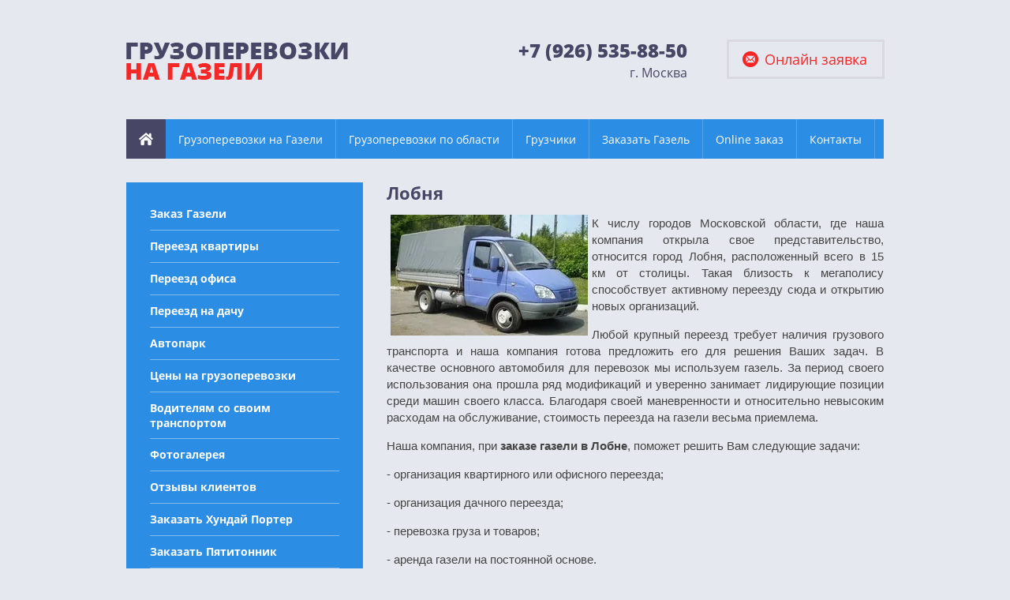

--- FILE ---
content_type: text/html; charset=utf-8
request_url: http://uvezu.com/gruzoperevozki_lobnia1
body_size: 8161
content:
<!doctype html>
 
<html lang="ru">
	 
	<head>
		 
		<meta charset="utf-8">
		 
		<meta name="robots" content="all"/>
		 <title>Грузоперевозки Лобня, мы поможем вам с переездами и переноской какого либо груза</title> 
		<meta name="description" content="Наша компания занимается перевозками грузов а так же предоставляем грузчиков">
		 
		<meta name="keywords" content="Грузоперевозки Лобня">
		 
		<meta name="SKYPE_TOOLBAR" content="SKYPE_TOOLBAR_PARSER_COMPATIBLE">
		<meta name="viewport" content="width=device-width, height=device-height, initial-scale=1.0, maximum-scale=1.0, user-scalable=no">
		 
		<meta name="msapplication-tap-highlight" content="no"/>
		 
		<meta name="format-detection" content="telephone=no">
		 
		<meta http-equiv="x-rim-auto-match" content="none">
		 
		<!--  -->
		<link rel="stylesheet" href="/g/css/styles_articles_tpl.css">
		 
		<link rel="stylesheet" href="/t/v15/images/css/styles.css">
		 
		<link rel="stylesheet" href="/t/v15/images/css/designblock.scss.css">
		 
		<link rel="stylesheet" href="/t/v15/images/css/s3_styles.scss.css">
		 
		<script src="/g/libs/jquery/1.10.2/jquery.min.js"></script>
		 <link rel='stylesheet' type='text/css' href='/shared/highslide-4.1.13/highslide.min.css'/>
<script type='text/javascript' src='/shared/highslide-4.1.13/highslide.packed.js'></script>
<script type='text/javascript'>
hs.graphicsDir = '/shared/highslide-4.1.13/graphics/';
hs.outlineType = null;
hs.showCredits = false;
hs.lang={cssDirection:'ltr',loadingText:'Загрузка...',loadingTitle:'Кликните чтобы отменить',focusTitle:'Нажмите чтобы перенести вперёд',fullExpandTitle:'Увеличить',fullExpandText:'Полноэкранный',previousText:'Предыдущий',previousTitle:'Назад (стрелка влево)',nextText:'Далее',nextTitle:'Далее (стрелка вправо)',moveTitle:'Передвинуть',moveText:'Передвинуть',closeText:'Закрыть',closeTitle:'Закрыть (Esc)',resizeTitle:'Восстановить размер',playText:'Слайд-шоу',playTitle:'Слайд-шоу (пробел)',pauseText:'Пауза',pauseTitle:'Приостановить слайд-шоу (пробел)',number:'Изображение %1/%2',restoreTitle:'Нажмите чтобы посмотреть картинку, используйте мышь для перетаскивания. Используйте клавиши вперёд и назад'};</script>

<!-- 46b9544ffa2e5e73c3c971fe2ede35a5 -->
<script type='text/javascript' src='/shared/s3/js/lang/ru.js'></script>
<script type='text/javascript' src='/shared/s3/js/common.min.js'></script>
<link rel='stylesheet' type='text/css' href='/shared/s3/css/calendar.css' />
		<link rel="stylesheet" href="/g/libs/jquery-popover/0.0.3/jquery.popover.css">
		 
		<script src="/g/libs/jquery-popover/0.0.3/jquery.popover.min.js" type="text/javascript"></script>
		 
		<script src="/g/s3/misc/form/1.0.0/s3.form.js" type="text/javascript"></script>
		  
		<script type="text/javascript" src="/t/v15/images/js/main.js"></script>
		  
		<!--[if lt IE 10]> <script src="/g/libs/ie9-svg-gradient/0.0.1/ie9-svg-gradient.min.js"></script> <script src="/g/libs/jquery-placeholder/2.0.7/jquery.placeholder.min.js"></script> <script src="/g/libs/jquery-textshadow/0.0.1/jquery.textshadow.min.js"></script> <script src="/g/s3/misc/ie/0.0.1/ie.js"></script> <![endif]-->
		<!--[if lt IE 9]> <script src="/g/libs/html5shiv/html5.js"></script> <![endif]-->
	</head>
	 
	<body>
		 
		<div class="wrapper editorElement layer-type-wrapper" >
			  <div class="side-panel side-panel-30 widget-type-side_panel editorElement layer-type-widget widget-17" data-layers="['widget-6':['tablet-landscape':'inSide','tablet-portrait':'inSide','mobile-landscape':'inSide','mobile-portrait':'inSide'],'widget-8':['tablet-landscape':'inSide','tablet-portrait':'inSide','mobile-landscape':'inSide','mobile-portrait':'inSide']]">
	<div class="side-panel-top">
		<div class="side-panel-button">
			<span class="side-panel-button-icon">
				<span class="side-panel-button-icon-line"></span>
				<span class="side-panel-button-icon-line"></span>
				<span class="side-panel-button-icon-line"></span>
			</span>
		</div>
		<div class="side-panel-top-inner" ></div>
	</div>
	<div class="side-panel-mask"></div>
	<div class="side-panel-content">
				<div class="side-panel-content-inner"></div>
	</div>
</div>  
			<div class="layout layout_center not-columned layout_2_id_8" >
				<div class="editorElement layer-type-block ui-droppable block-3"  data-responsive-tablet_landscape-changed="margin-top;" data-responsive-tablet_portrait-changed="margin-top;">
					<div class="layout column layout_9" >
						<div class="editorElement layer-type-block ui-droppable block-4"  data-responsive-tablet_landscape-changed="margin-top;" data-responsive-tablet_portrait-changed="margin-top;">
							<div class="site-name widget-2 widget-type-site_name editorElement layer-type-widget">
								 							 <a href="http://uvezu.com"><img src="/d/logo.png" alt=""></a> 
					</div>
				</div>
			</div>
			<div class="layout column layout_6" >
				<div class="editorElement layer-type-block ui-droppable block-2"  data-responsive-tablet_landscape-changed="margin-top;" data-responsive-tablet_portrait-changed="margin-top;" data-responsive-mobile_landscape-changed="margin-top;">
					  	<div class="phones-4 widget-3 phones-block widget-type-contacts_phone editorElement layer-type-widget">
		<div class="inner">
			<label class="cell-icon" for="tg-phones-4">
				<div class="icon"></div>
			</label>
			<input id="tg-phones-4" class="tgl-but" type="checkbox">
			<div class="block-body-drop">
				<div class="cell-text">
					<div class="title">Телефон:</div>
					<div class="text_body">
												<a href="tel:+7 (926) 535-88-50">+7 (926) 535-88-50</a>					</div>
				</div>
			</div>
		</div>
	</div>
        <div class="address-5 widget-4 address-block widget-type-contacts_address editorElement layer-type-widget">
        <div class="inner">
            <label class="cell-icon" for="tg5">
                <div class="icon"></div>
            </label>
            <input id="tg5" class="tgl-but" type="checkbox">
            <div class="block-body-drop">
                <div class="cell-text">
                    <div class="title">Адрес:</div>
                                            <div class="text_body">
                                                        <p>г. Москва</p>
                        </div>
                                    </div>
            </div>
        </div>
    </div>
  
				</div>
			</div>
			<div class="layout column layout_7" >
				  			<a href="/online-zakaz-gazeli" class="button-7 widget-5 widget-type-button editorElement layer-type-widget" ><span>Онлайн заявка</span></a>
	  
			</div>
		</div>
		<div class="editorElement layer-type-block ui-droppable block-5"  data-responsive-tablet_landscape-changed="margin-top;min-height;display;" data-responsive-tablet_portrait-changed="min-height;margin-top;display;" data-responsive-mobile_landscape-changed="margin-top;min-height;display;" data-responsive-mobile_portrait-changed="display;">
			<div class="widget-6 horizontal menu-10 wm-widget-menu widget-type-menu_horizontal editorElement layer-type-widget">
				 
				<div class="menu-button">
					Меню
				</div>
				 
				<div class="menu-scroll">
					   <ul><li class="home-button"><a href="/"></a></li><li class="menu-item"><a href="/" ><span class="menu-item-text">Грузоперевозки на Газели</span></a></li><li class="menu-item"><a href="/gruzoperevozki-oblast" ><span class="menu-item-text">Грузоперевозки по области</span></a></li><li class="menu-item"><a href="/gruzchiki" ><span class="menu-item-text">Грузчики</span></a></li><li class="opened menu-item"><a href="/zakazat_gazel" ><span class="menu-item-text">Заказать Газель</span></a></li><li class="menu-item"><a href="/online-zakaz-gazeli" ><span class="menu-item-text">Online заказ</span></a></li><li class="menu-item"><a href="/contacts" ><span class="menu-item-text">Контакты</span></a></li></ul> 
				</div>
				 
			</div>
		</div>
		<div class="editorElement layer-type-block ui-droppable block-9"  data-responsive-tablet_landscape-changed="margin-top;padding-bottom;" data-responsive-tablet_portrait-changed="margin-top;padding-bottom;" data-responsive-mobile_landscape-changed="margin-top;padding-bottom;" data-responsive-mobile_portrait-changed="margin-top;padding-bottom;">
			<div class="layout column layout_15" >
				<div class="editorElement layer-type-block ui-droppable block-7"  data-responsive-tablet_landscape-changed="margin-top;padding-top;padding-bottom;box-shadow;text-shadow;background;border-top;border-right;border-bottom;border-left;border-radius;" data-responsive-tablet_portrait-changed="margin-top;padding-top;padding-bottom;box-shadow;text-shadow;background;border-top;border-right;border-bottom;border-left;border-radius;" data-responsive-mobile_landscape-changed="margin-top;" data-responsive-mobile_portrait-changed="margin-top;">
					<div class="widget-8 popup menu-14 wm-widget-menu vertical widget-type-menu_vertical editorElement layer-type-widget">
						   
						<div class="menu-button">
							Меню
						</div>
						 
						<div class="menu-scroll">
							  <ul><li class="menu-item"><a href="/zakaz-gazeli" ><span class="menu-item-text">Заказ Газели</span></a></li><li class="delimiter"></li><li class="menu-item"><a href="/pereezd-kvartiry" ><span class="menu-item-text">Переезд квартиры</span></a></li><li class="delimiter"></li><li class="menu-item"><a href="/pereezd-ofisa" ><span class="menu-item-text">Переезд офиса</span></a></li><li class="delimiter"></li><li class="menu-item"><a href="/pereezd-na-dachu" ><span class="menu-item-text">Переезд на дачу</span></a></li><li class="delimiter"></li><li class="menu-item"><a href="/avtopark" ><span class="menu-item-text">Автопарк</span></a></li><li class="delimiter"></li><li class="menu-item"><a href="/ceny-na-gruzoperevozki" ><span class="menu-item-text">Цены на грузоперевозки</span></a></li><li class="delimiter"></li><li class="menu-item"><a href="/sotrudnichestvo_dly_voditeley_so_svoim_transportom" ><span class="menu-item-text">Водителям со своим транспортом</span></a></li><li class="delimiter"></li><li class="menu-item"><a href="/gallery" ><span class="menu-item-text">Фотогалерея</span></a></li><li class="delimiter"></li><li class="menu-item"><a href="/otzivy-o-gruzoperevozkah-i-pereezdah" ><span class="menu-item-text">Отзывы клиентов</span></a></li><li class="delimiter"></li><li class="menu-item"><a href="/porter" ><span class="menu-item-text">Заказать Хундай Портер</span></a></li><li class="delimiter"></li><li class="menu-item"><a href="/pyatitonnik" ><span class="menu-item-text">Заказать Пятитонник</span></a></li><li class="delimiter"></li><li class="menu-item"><a href="/perevozka_pianino" ><span class="menu-item-text">Перевозка пианино</span></a></li><li class="delimiter"></li><li class="menu-item"><a href="/perevozka_seifa" ><span class="menu-item-text">Перевозка сейфов</span></a></li><li class="delimiter"></li><li class="menu-item"><a href="/manipulator" ><span class="menu-item-text">Манипуляторы</span></a></li><li class="delimiter"></li><li class="menu-item"><a href="/10tonn" ><span class="menu-item-text">10 тонник</span></a></li><li class="delimiter"></li><li class="menu-item"><a href="/evakuator" ><span class="menu-item-text">Эвакуаторы</span></a></li><li class="delimiter"></li><li class="menu-item"><a href="/kran" ><span class="menu-item-text">Кран</span></a></li><li class="delimiter"></li><li class="menu-item"><a href="/avtovishki" ><span class="menu-item-text">Автовышки</span></a></li><li class="delimiter"></li><li class="menu-item"><a href="/takelaj" ><span class="menu-item-text">Такелажные работы</span></a></li><li class="delimiter"></li><li class="menu-item"><a href="/perevozka_mebeli" ><span class="menu-item-text">Перевозка мебели</span></a></li><li class="delimiter"></li><li class="menu-item"><a href="/dostavka_gruza" ><span class="menu-item-text">Доставка груза</span></a></li><li class="delimiter"></li><li class="menu-item"><a href="/passajir_perevozki" ><span class="menu-item-text">Пассажирские перевозки</span></a></li></ul> 
						</div>
						 
					</div>
				</div>
			</div>
			<div class="layout column layout_18" >
				<div class="editorElement layer-type-block ui-droppable block-8"  data-responsive-tablet_landscape-changed="margin-top;padding-top;box-shadow;text-shadow;background;border-top;border-right;border-bottom;border-left;border-radius;" data-responsive-tablet_portrait-changed="margin-top;" data-responsive-mobile_landscape-changed="margin-top;" data-responsive-mobile_portrait-changed="margin-top;">
					<h1 class="h1 widget-9 widget-type-h1 editorElement layer-type-widget">
						Лобня
					</h1>
					<article class="content-17 content widget-10 widget-type-content editorElement layer-type-widget">
<p style="text-align: justify;"><img alt="Грузоперевозки на Газели" src="/thumb/2/st00jgyw4bO6-QQPsXC11g/r/d/31.jpg" style="border-width: 0px; float: left; margin-left: 5px; margin-right: 5px;" /> К числу городов Московской области, где наша компания открыла свое представительство, относится город Лобня, расположенный всего в 15 км от столицы. Такая близость к мегаполису способствует активному переезду сюда и открытию новых организаций.</p>
<p style="text-align: justify;">Любой крупный переезд требует наличия грузового транспорта и наша компания готова предложить его для решения Ваших задач. В качестве основного автомобиля для перевозок мы используем газель. За период своего использования она прошла ряд модификаций и уверенно занимает лидирующие позиции среди машин своего класса. Благодаря своей маневренности и относительно невысоким расходам на обслуживание, стоимость переезда на газели весьма приемлема.</p>
<p style="text-align: justify;">Наша компания, при <strong>заказе газели в Лобне</strong>, поможет решить Вам следующие задачи:</p>
<p style="text-align: justify;">- организация квартирного или офисного переезда;</p>
<p style="text-align: justify;">- организация дачного переезда;</p>
<p style="text-align: justify;">- перевозка груза и товаров;</p>
<p style="text-align: justify;">- аренда газели на постоянной основе.</p>
<p style="text-align: justify;">Для квартирных, дачных и офисных переездов мы рады предложить услугу переезда "под ключ". Благодаря собственной бригаде грузчиков Вам не придется привлекать сторонние организации и контролировать работу двух разных компании. Мы возьмем на себя все задачи по подготовке имущества к переезду: надежно упакуем, погрузим, довезем и разгрузим всю перевозимую мебель и кухонную утварь. Если нужно перевезти рояль или пианино - мы располагаем необходимым погрузочным инвентарем, поэтому можете быть уверенны, что все будет довезено до места назначения в целости и сохранности.</p>
<p style="text-align: justify;">Для предприятий, не располагающих собственным автопарком, мы оказываем услуги <strong>аренды газели в Лобне</strong> на постоянной основе. При заключении такого договора мы учтем все Ваши пожелания и предложим наиболее выгодную цену.</p>
<p style="text-align: justify;">Для <strong>заказа газели в Лобне</strong> свяжитесь с нами по телефону, указанному на сайте. Наши специалисты совершенно бесплатно проконсультируют Вас в части организации грузоперевозки и ответят на все интересующие Вас вопросы.</p>


</article>
				</div>
			</div>
		</div>
		<div class="editorElement layer-type-block ui-droppable block-10" >
			<div class="layout column layout_20" >
				  
	
	
	
	<div class="form-20 widget-11 vertical_mode widget-type-form_adaptive editorElement layer-type-widget">
		<div class="form__header">ОНЛАЙН ЗАКАЗ</div>
				<div class="form__body" data-api-type="form" data-api-url="/-/x-api/v1/public/?method=form/postform&param[form_id]=3730403">
					<form method="post">
				<input type="hidden" name="form_id" value="3730403">
				<input type="hidden" name="tpl" value="db:bottom.tpl">
									<div class="form-table">
						<div class="form-tbody">
															<div class="form-item-group group-text">
									<div class="form-item form-text field_18050803"><div class="form-item__body"><input class="wm-input-default"  placeholder=" Ваше имя: "  type="text" size="30" maxlength="100" value="" name="d[0]" id="d[0]" /></div></div><div class="form-item form-text field_18051003"><div class="form-item__body"><input class="wm-input-default"  placeholder=" Эл. почта: "  type="text" size="30" maxlength="100" value="" name="d[1]" id="d[1]" /></div></div><div class="form-item form-text field_18051203"><div class="form-item__body"><input class="wm-input-default"  placeholder=" Телефон: "  type="text" size="30" maxlength="100" value="" name="d[2]" id="d[2]" /></div></div>
								</div>
																						<div class="form-item-group group-textarea">
									<div class="form-item form-textarea field_18051603"><div class="form-item__body"><textarea class="wm-input-default"  placeholder=" Комментарий: "  cols="" rows="" name="d[3]" id="d[3]"></textarea></div></div>
								</div>
													</div>
													<div class="form-tfoot">
								<div class="form-item-group group-button">
																			<div class="form-item form-submit"><div class="form-item__body"><button class="wm-input-default" type="submit"><span>Отправить</span></button></div></div>
																	</div>
							</div>
											</div>
							<re-captcha data-captcha="recaptcha"
     data-name="captcha"
     data-sitekey="6LfLhZ0UAAAAAEB4sGlu_2uKR2xqUQpOMdxygQnA"
     data-lang="ru"
     data-rsize="invisible"
     data-type="image"
     data-theme="light"></re-captcha></form>
				</div>
	</div>
	<script src="/shared/misc/calendar.gen.js" type="text/javascript" language="javascript" charset="utf-8"></script>
  
			</div>
			<div class="layout column layout_21" >
				      <div class="list-21 widget-12 widget-type-list editorElement layer-type-widget">
        <div class="header-text">Наши преимущества</div>        <ul class="list-col list-col1">
                    <li class="list-item">
                <div class="list-item-inner">
                    <div class="icon"></div>                    <div class="title">Выполнение грузоперевозок на любые расстояния;</div>
                                    </div>
            </li>
                    <li class="list-item">
                <div class="list-item-inner">
                    <div class="icon"></div>                    <div class="title">Приемлемые цены;</div>
                                    </div>
            </li>
                    <li class="list-item">
                <div class="list-item-inner">
                    <div class="icon"></div>                    <div class="title">Обеспечение безопасности груза в пути;</div>
                                    </div>
            </li>
                    <li class="list-item">
                <div class="list-item-inner">
                    <div class="icon"></div>                    <div class="title">Своевременное осуществление доставки;</div>
                                    </div>
            </li>
                    <li class="list-item">
                <div class="list-item-inner">
                    <div class="icon"></div>                    <div class="title">Наличие собственного и современного автомобильного парка;</div>
                                    </div>
            </li>
                    <li class="list-item">
                <div class="list-item-inner">
                    <div class="icon"></div>                    <div class="title">Осуществление перевозок тяжеловесных, крупногабаритных и
сборных грузов;</div>
                                    </div>
            </li>
                    <li class="list-item">
                <div class="list-item-inner">
                    <div class="icon"></div>                    <div class="title">Предоставление полного спектра услуг</div>
                                    </div>
            </li>
                    <li class="list-item">
                <div class="list-item-inner">
                    <div class="icon"></div>                    <div class="title">Наличие в штате опытных водителей.</div>
                                    </div>
            </li>
                </ul>
    </div>
  
			</div>
		</div>
		<div class="editorElement layer-type-block ui-droppable block-11" >
			<div class="layout column layout_28" >
				<div class="editorElement layer-type-block ui-droppable block-12"  data-responsive-tablet_landscape-changed="margin-top;width;" data-responsive-tablet_portrait-changed="margin-top;width;left;right;" data-responsive-mobile_landscape-changed="margin-top;" data-responsive-mobile_portrait-changed="margin-top;">
					<div class="site-copyright widget-13 widget-type-site_copyright editorElement layer-type-widget">
						   Copyright &copy; 2010 - 2025  
					</div>
					  	<div class="phones-26 widget-15 phones-block widget-type-contacts_phone editorElement layer-type-widget">
		<div class="inner">
			<label class="cell-icon" for="tg-phones-26">
				<div class="icon"></div>
			</label>
			<input id="tg-phones-26" class="tgl-but" type="checkbox">
			<div class="block-body-drop">
				<div class="cell-text">
					<div class="title">Телефон:</div>
					<div class="text_body">
												<a href="tel:+7 (926) 535-88-50">+7 (926) 535-88-50</a>					</div>
				</div>
			</div>
		</div>
	</div>
  
				</div>
			</div>
			<div class="layout column layout_29" >
				<div class="editorElement layer-type-block ui-droppable block-13"  data-responsive-tablet_landscape-changed="width;margin-left;margin-top;" data-responsive-tablet_portrait-changed="margin-top;width;margin-left;left;right;" data-responsive-mobile_landscape-changed="margin-top;" data-responsive-mobile_portrait-changed="margin-top;">
					<div class="site-counters widget-14 widget-type-site_counters editorElement layer-type-widget">
						 <!--LiveInternet counter--><script type="text/javascript"><!--
document.write("<a href='http://www.liveinternet.ru/click' "+
"target=_blank><img src='//counter.yadro.ru/hit?t26.12;r"+
escape(document.referrer)+((typeof(screen)=="undefined")?"":
";s"+screen.width+"*"+screen.height+"*"+(screen.colorDepth?
screen.colorDepth:screen.pixelDepth))+";u"+escape(document.URL)+
";h"+escape(document.title.substring(0,80))+";"+Math.random()+
"' alt='' title='LiveInternet: показано число посетителей за"+
" сегодня' "+
"border='0' width='88' height='15'><\/a>")
//--></script><!--/LiveInternet-->
<!--__INFO2025-11-09 00:57:38INFO__-->
 
					</div>
					<div class="mega-copyright widget-16 mega-dark widget-type-mega_copyright editorElement layer-type-widget">
						<span style='font-size:14px;' class='copyright'><!--noindex--><a target="_blank" rel="nofollow" href="https://megagroup.ru/price" title="Разработка сайта на системе управления.">Разработка сайта на системе управления. Хостинг.</a><!--/noindex--></span>
					</div>
				</div>
			</div>
		</div>
	</div>
</div>
<!-- BEGIN JIVOSITE CODE  -->
<script type='text/javascript'>
(function(){ var widget_id = 'VQABlmC9yX';var d=document;var w=window;function l(){
var s = document.createElement('script'); s.type = 'text/javascript'; s.async = true; s.src = '//code.jivosite.com/script/widget/'+widget_id; var ss = document.getElementsByTagName('script')[0]; ss.parentNode.insertBefore(s, ss);}if(d.readyState=='complete'){l();}else{if(w.attachEvent){w.attachEvent('onload',l);}else{w.addEventListener('load',l,false);}}})();</script>
<!--  END JIVOSITE CODE -->

<!-- assets.bottom -->
<!-- </noscript></script></style> -->
<script src="/my/s3/js/site.min.js?1761899537" type="text/javascript" ></script>
<script src="/my/s3/js/site/defender.min.js?1761899537" type="text/javascript" ></script>
<script src="https://cp.onicon.ru/loader/5445e03572d22cb54800014e.js" type="text/javascript" data-auto async></script>
<script type="text/javascript" >/*<![CDATA[*/
var megacounter_key="c87fee6a8f36416a438b1facd87b9223";
(function(d){
    var s = d.createElement("script");
    s.src = "//counter.megagroup.ru/loader.js?"+new Date().getTime();
    s.async = true;
    d.getElementsByTagName("head")[0].appendChild(s);
})(document);
/*]]>*/</script>
<script type="text/javascript" >/*<![CDATA[*/
$ite.start({"sid":123192,"vid":1419878,"aid":46044,"stid":1,"cp":21,"active":true,"domain":"uvezu.com","lang":"ru","trusted":false,"debug":false,"captcha":3});
/*]]>*/</script>
<!-- /assets.bottom -->
</body>
 
</html>

--- FILE ---
content_type: text/css
request_url: http://uvezu.com/t/v15/images/css/styles.css
body_size: 17146
content:
@import "fonts.css";
html{font-family:sans-serif;-ms-text-size-adjust:100%;-webkit-text-size-adjust:100%;}body{margin:0;background: #fff;}body::before{content:""; height: 1px; display: block; margin-top: -1px;}article,aside,details,figcaption,figure,footer,header,hgroup,main,menu,nav,section,summary{display:block}audio,canvas,progress,video{display:inline-block;vertical-align:baseline}audio:not([controls]){display:none;height:0}[hidden],template{display:none}a{background-color:transparent;color:inherit;}a:active,a:hover{outline:0}abbr[title]{border-bottom:1px dotted}b,strong{font-weight:bold}dfn{font-style:italic}h1{margin: 0; font-size: inherit; font-weight: inherit;}mark{background:#ff0;color:#000}small{font-size:80%}sub,sup{font-size:75%;line-height:0;position:relative;vertical-align:baseline}sup{top:-0.5em}sub{bottom:-0.25em}img{border:0}svg:not(:root){overflow:hidden}figure{margin:1em 40px}hr{box-sizing:content-box;height:0}pre{overflow:auto}code,kbd,pre,samp{font-family:monospace,monospace;font-size:1em}button,input,optgroup,select,textarea{color:inherit;font:inherit;margin:0}button{overflow:visible}button,select{text-transform:none}button,html input[type="button"],input[type="reset"],input[type="submit"]{-webkit-appearance:button;cursor:pointer}button[disabled],html input[disabled]{cursor:default}button::-moz-focus-inner,input::-moz-focus-inner{border:0;padding:0}input{line-height:normal}input[type="checkbox"],input[type="radio"]{box-sizing:border-box;padding:0}input[type="number"]::-webkit-inner-spin-button,input[type="number"]::-webkit-outer-spin-button{height:auto}input[type="search"]{-webkit-appearance:textfield;box-sizing:content-box}input[type="search"]::-webkit-search-cancel-button,input[type="search"]::-webkit-search-decoration{-webkit-appearance:none}fieldset{border:1px solid silver;margin:0 2px;padding:.35em .625em .75em}legend{border:0;padding:0}textarea{overflow:auto}optgroup{font-weight:bold}table{border-collapse:collapse;border-spacing:0}
body.noscroll {overflow: hidden !important;}
.removed, .hidden { display: none !important;}
.editorElement {box-sizing: border-box; padding-top: .02px;padding-bottom: .02px; word-wrap: break-word;}
.layout {box-sizing: border-box;}
.vertical-middle {white-space: nowrap;}
.vertical-middle>* {white-space: normal;display: inline-block;vertical-align: middle;}
.vertical-middle::after {height: 100%;width: 0;display: inline-block;vertical-align: middle;content: "";}
.wrapper {margin: 0 auto;height: auto !important;height: 100%;min-height: 100%;min-height: 100vh;overflow: hidden;max-width: 100%;}
.editorElement .removed+.delimiter, .editorElement .delimiter:first-child {display: none;}
.wm-input-default {border: none; background: none; padding: 0;}
/* tooltip */
@keyframes show_hide {
	0% { left:85%; opacity: 0; width: auto; height: auto; padding: 5px 10px; font-size: 1em;}
	20% { left: 100%; opacity: 1; width: auto; height: auto; padding: 5px 10px; font-size: 1em;}
	100% { left: 100%; opacity: 1; width: auto; height: auto; padding: 5px 10px; font-size: 1em;}
}
@keyframes show_hide_after {
	0% {width: 5px; height: 5px;}
	100% {width: 5px; height: 5px;}
}
/* tooltip for horizontal */
@keyframes horizontal_show_hide {
	0% { top:95%; opacity: 0; width: 100%; height: auto; padding: 5px 10px; font-size: 1em;}
	20% { top: 100%; opacity: 1; width: 100%; height: auto; padding: 5px 10px; font-size: 1em;}
	100% { top: 100%; opacity: 1; width: 100%; height: auto; padding: 5px 10px; font-size: 1em;}
}
.wm-tooltip {display: none;position: absolute;z-index:100;top: 0;left: 100%;background: #FBFDDD;color: #CA3841;padding: 5px 10px;border-radius: 3px;box-shadow: 1px 2px 3px rgba(0,0,0,.3); white-space: nowrap; box-sizing: border-box;}
.wm-tooltip::after {content: "";font-size: 0;background: inherit;width: 5px;height: 5px;position: absolute;top: 50%;left: -3px;margin: -2px 0 0;box-shadow: 0 1px 0 rgba(0,0,0,.1), 0 2px 0 rgba(0,0,0,.1);transform: rotate(45deg);}
.error .wm-tooltip {display: block;padding: 0;font-size: 0;animation: show_hide 4s;}
.error .wm-tooltip::after {width: 0;height: 0;animation: show_hide_after 4s;}
.horizontal_mode .wm-tooltip {top: 100%; left: 0; width: 100%; white-space: normal; margin: 5px 0 0; text-align: center;}
.horizontal_mode .wm-tooltip::after {left: 50%; top: 0; margin: -2px 0 0; box-shadow: 0 -1px 0 rgba(0,0,0,.1), 0 -2px 0 rgba(0,0,0,.1);}
.error .horizontal_mode .wm-tooltip, .horizontal_mode .error .wm-tooltip {animation: horizontal_show_hide 4s;}

table.table0 td, table.table1 td, table.table2 td, table.table2 th {
	padding:5px;
	border:1px solid #dedede;
	vertical-align:top;
}
table.table0 td { border:none; }
table.table2 th {
	padding:8px 5px;
	background:#eb3c3c;
	border:1px solid #dedede;
	font-weight:normal;
	text-align:left;
	color:#fff;
}
.for-mobile-view { overflow: auto; }
.side-panel { display: none;}
body{font-family:Arial, Helvetica, sans-serif; font-size:12px; color:#000000; font-style:normal; line-height:1.2; letter-spacing:0px; text-align:left; text-indent:0px; text-transform:none; text-decoration:none; background:#e6e8ef; z-index:2}
.wrapper{position:relative; font-family:Arial, Helvetica, sans-serif; font-size:12px; color:#000000; font-style:normal; line-height:1.2; letter-spacing:0px; text-align:left; text-indent:0px; text-transform:none; text-decoration:none; z-index:3; display:block}
.block-3{position:relative; font-size:25px; top:0; left:0; width:auto; min-height:0px; z-index:8; display:-webkit-box; display:-moz-box; display: -ms-flexbox; display: -webkit-flex; display:flex; margin-top:50px; margin-left:0px; margin-bottom:0; margin-right:0; right:0px}
.block-4{position:relative; top:0; left:0; width:281px; min-height:0px; z-index:3; display:block; margin-top:0px; margin-left:0px; margin-right:0; margin-bottom:0px; padding-top:4px}
.widget-2{position:relative; top:0; left:0; z-index:1; box-sizing:border-box; width:281px; min-height:0px; margin-top:0px; margin-left:0px; margin-bottom:0px; margin-right:0}
.site-name .sn-wrap{display:-webkit-box; display:-moz-box; display: -ms-flexbox; display: -webkit-flex; display:flex; flex-flow:column nowrap}
.site-name .sn-logo{box-sizing:border-box; -moz-flex-shrink:0; -ms-flex-negative:0; -webkit-flex-shrink:0; flex-shrink:0; max-width:100%; font-family:Arial, Helvetica, sans-serif; font-size:25px; color:#000000; font-style:normal; line-height:1.2; letter-spacing:0px; text-align:left; text-indent:0px; text-transform:none; text-decoration:none; width:281px; min-height:0px}
.site-name .sn-text{box-sizing:border-box}
.site-name a{text-decoration:none; outline:none}
.site-name img{box-sizing:border-box; display:block; max-width:100%; border:none; font-family:Arial, Helvetica, sans-serif; font-size:25px; color:#000000; font-style:normal; line-height:1.2; letter-spacing:0px; text-align:left; text-indent:0px; text-transform:none; text-decoration:none; min-height:0px}
.block-2{position:relative; font-family:Open Sans, sans-serif; font-size:24px; text-align:right; top:0; left:0; width:220px; min-height:0px; z-index:2; display:block; margin-top:0px; margin-left:210px; margin-right:0; margin-bottom:auto}
.widget-3{position:relative; text-align:undefined; top:0; left:0; z-index:2; box-sizing:border-box; width:220px; margin-top:0px; margin-left:0px; margin-right:0; margin-bottom:0; font-weight:800}
.phones-4 .icon{box-sizing:border-box; height:16px; width:16px; background:#cccccc; margin-right:5px}
.phones-4 p:first-child{margin-top:0px}
.phones-4 p:last-child{margin-bottom:0px}
.phones-4 .inner{box-sizing:border-box; display:-webkit-box; display:-moz-box; display: -ms-flexbox; display: -webkit-inline-flex; display:inline-flex; text-align:left; vertical-align:top}
.phones-4 .cell-icon{box-sizing:border-box; display:none; position:relative; z-index:5}
.phones-4 .cell-text{box-sizing:border-box; display:-webkit-box; display:-moz-box; display: -ms-flexbox; display: -webkit-flex; display:flex; -ms-flex-direction:column; -moz-flex-direction:column; -webkit-flex-direction:column; flex-direction:column; font-family:Open Sans, sans-serif; font-size:24px; color:#000000; font-style:normal; line-height:1.2; letter-spacing:0px; text-align:undefined; text-indent:0px; text-transform:none; text-decoration:none; font-weight:800}
.phones-4 .title{box-sizing:border-box; display:none}
.phones-4 .block-body-drop{box-sizing:border-box}
.phones-4 input.tgl-but{box-sizing:border-box; position:absolute; margin-left:-9999px; visibility:hidden}
.phones-4 input.tgl-but:checked + .block-body-drop{display:block}
.phones-4 .text_body{font-family:Open Sans, sans-serif; font-size:24px; color:#474665; font-style:normal; line-height:1.2; letter-spacing:0px; text-align:undefined; text-indent:0px; text-transform:none; text-decoration:none; font-weight:800; z-index:3}
.widget-4{position:relative; font-family:Arial, Helvetica, sans-serif; color:#474665; text-align:undefined; top:0; left:0; z-index:1; box-sizing:border-box; width:220px; margin-top:5px; margin-left:0px; margin-bottom:0px; margin-right:0; min-height:0px}
.address-5 .icon{box-sizing:border-box; height:16px; width:16px; background:#cccccc; margin-right:5px}
.address-5 p:first-child{margin-top:0px}
.address-5 p:last-child{margin-bottom:0px}
.address-5 .inner{box-sizing:border-box; display:-webkit-box; display:-moz-box; display: -ms-flexbox; display: -webkit-inline-flex; display:inline-flex; text-align:left; vertical-align:top}
.address-5 .cell-icon{box-sizing:border-box; display:none; position:relative; z-index:5}
.address-5 .cell-text{box-sizing:border-box; display:-webkit-box; display:-moz-box; display: -ms-flexbox; display: -webkit-flex; display:flex; -ms-flex-direction:column; -moz-flex-direction:column; -webkit-flex-direction:column; flex-direction:column; font-family:Arial, Helvetica, sans-serif; font-size:24px; color:#474665; font-style:normal; line-height:1.2; letter-spacing:0px; text-align:flex-start; text-indent:0px; text-transform:none; text-decoration:none; -webkit-box-pack:flex-start; -moz-box-pack:flex-start; -ms-flex-pack:flex-start; -webkit-justify-content:flex-start; justify-content:flex-start}
.address-5 .title{box-sizing:border-box; display:none}
.address-5 .block-body-drop{box-sizing:border-box}
.address-5 input.tgl-but{box-sizing:border-box; position:absolute; margin-left:-9999px; visibility:hidden}
.address-5 input.tgl-but:checked + .block-body-drop{display:block}
.address-5 .text_body{font-family:Open Sans, sans-serif; font-size:16px; color:#474665; font-style:normal; line-height:1.2; letter-spacing:0px; text-align:right; text-indent:0px; text-transform:none; text-decoration:none; min-height:0px}
.widget-5{position:relative; font-family:Open Sans, sans-serif; font-size:18px; color:#f52727; text-align:center; text-decoration:none; top:0; left:0; z-index:1; box-sizing:border-box; width:200px; min-height:50px; display:-webkit-box; display:-moz-box; display: -ms-flexbox; display: -webkit-flex; display:flex; background:url("../images/mail.png") left 17px top 50% / auto auto no-repeat; -webkit-box-align:center; -moz-box-align:center; -ms-flex-align:center; -webkit-align-items:center; align-items:center; border-top:3px solid #d9d9df; border-right:3px solid #d9d9df; border-bottom:3px solid #d9d9df; border-left:3px solid #d9d9df; -webkit-box-pack:center; -moz-box-pack:center; -ms-flex-pack:center; -webkit-justify-content:center; justify-content:center; margin-top:0px; margin-left:50px; margin-right:0; margin-bottom:auto; padding-left:25px}
.button-7 > *{box-sizing:border-box; display:block; text-overflow:ellipsis; overflow:hidden}
.block-3 .layout_6{display:-webkit-box; display:-moz-box; display: -ms-flexbox; display: -webkit-flex; display:flex; -ms-flex-direction:column; -moz-flex-direction:column; -webkit-flex-direction:column; flex-direction:column}
.block-3 .layout_7{display:-webkit-box; display:-moz-box; display: -ms-flexbox; display: -webkit-flex; display:flex; -ms-flex-direction:column; -moz-flex-direction:column; -webkit-flex-direction:column; flex-direction:column}
.block-3 .layout_9{display:-webkit-box; display:-moz-box; display: -ms-flexbox; display: -webkit-flex; display:flex; -ms-flex-direction:column; -moz-flex-direction:column; -webkit-flex-direction:column; flex-direction:column}
.block-5{position:relative; font-size:25px; top:0; left:0; width:auto; min-height:50px; z-index:7; display:block; margin-top:40px; margin-left:0px; margin-bottom:0; margin-right:0; right:0px}
.widget-6{position:relative; top:0; left:0; z-index:1; padding-top:0; padding-right:0px; padding-bottom:0; padding-left:0px; box-sizing:border-box; display:-webkit-box; display:-moz-box; display: -ms-flexbox; display: -webkit-flex; display:flex; width:auto; margin-top:0px; margin-left:0px; margin-bottom:0px; margin-right:0; right:0px; min-height:50px; background:#2b8de3}
.menu-10 .menu-scroll > ul > li.home-button > a{cursor:pointer; display:-webkit-box; display:-moz-box; display: -ms-flexbox; display: -webkit-flex; display:flex; padding-top:5px; padding-right:15px; padding-bottom:5px; padding-left:15px; margin-top:0px; margin-left:0px; margin-right:0px; margin-bottom:0px; background:url("../images/home.png") left 50% top 50% / auto auto no-repeat #474665; box-sizing:border-box; text-decoration:none; color:#000; font-size:0; line-height:1.4; -webkit-box-align:center; -moz-box-align:center; -ms-flex-align:center; -webkit-align-items:center; align-items:center; font-family:Arial, Helvetica, sans-serif; font-style:normal; letter-spacing:0px; text-align:left; text-indent:0px; text-transform:none; width:50px}
.menu-10 .menu-scroll > ul > li.delimiter{margin-left:2px; margin-right:2px; margin-top:auto; margin-bottom:auto; -ms-border-radius:10px; -moz-border-radius:10px; -webkit-border-radius:10px; border-radius:10px; height:0; width:10px; min-height:10px; background:#d6d6d6}
.menu-10 .menu-scroll > ul ul{position:absolute; top:100%; left:0; background:#eee; list-style:none; padding-top:5px; padding-right:5px; padding-bottom:5px; padding-left:5px; margin-top:5px; margin-left:0; margin-right:0; margin-bottom:0; width:200px; display:none; z-index:10; box-sizing:border-box}
.menu-10 .menu-scroll > ul ul > li > a{cursor:pointer; display:block; padding-top:5px; padding-right:10px; padding-bottom:5px; padding-left:10px; background:#999; -ms-border-radius:5px; -moz-border-radius:5px; -webkit-border-radius:5px; border-radius:5px; box-sizing:border-box; text-decoration:none; color:#fff; font-size:14px; line-height:1.4}
.menu-10 .menu-button{box-sizing:border-box; display:none; position:absolute; left:100%; top:0; width:50px; min-height:50px; padding:10px 15px; background:#333; color:#fff; font-size:17px}
.menu-10 .menu-scroll{display:-webkit-box; display:-moz-box; display: -ms-flexbox; display: -webkit-flex; display:flex; width:100%; -webkit-box-pack:inherit; -moz-box-pack:inherit; -ms-flex-pack:inherit; -webkit-justify-content:inherit; justify-content:inherit}
.menu-10 .menu-scroll > ul{list-style:none; padding-top:0; padding-right:0; padding-bottom:0; padding-left:0; margin-top:0; margin-left:0; margin-right:0; margin-bottom:0; box-sizing:border-box; display:-webkit-box; display:-moz-box; display: -ms-flexbox; display: -webkit-flex; display:flex; flex-flow:row nowrap; width:100%; -webkit-box-pack:inherit; -moz-box-pack:inherit; -ms-flex-pack:inherit; -webkit-justify-content:inherit; justify-content:inherit}
.menu-10 .menu-scroll > ul > li.menu-item{display:-webkit-box; display:-moz-box; display: -ms-flexbox; display: -webkit-flex; display:flex; -webkit-box-flex:0 1 auto; -moz-box-flex:0 1 auto; -webkit-flex:0 1 auto; -ms-flex:0 1 auto; flex:0 1 auto; box-sizing:border-box; padding-top:0; padding-right:0; padding-bottom:0; padding-left:0; margin-top:0; margin-left:0; margin-right:0; margin-bottom:0; position:relative}
.menu-10 .menu-scroll > ul > li.menu-item > a{cursor:pointer; display:-webkit-box; display:-moz-box; display: -ms-flexbox; display: -webkit-flex; display:flex; padding-top:5px; padding-right:16px; padding-bottom:5px; padding-left:16px; margin-top:0px; margin-left:0px; margin-right:0px; margin-bottom:0px; box-sizing:border-box; text-decoration:none; color:#ffffff; font-size:14px; line-height:1.4; -webkit-box-align:center; -moz-box-align:center; -ms-flex-align:center; -webkit-align-items:center; align-items:center; width:100%; font-family:Open Sans, sans-serif; font-style:normal; letter-spacing:0px; text-align:left; text-indent:0px; text-transform:none; background:transparent; border-top:0px solid rgba(255,255,255,0.2); border-right:1px solid rgba(255,255,255,0.2); border-bottom:0px solid rgba(255,255,255,0.2); border-left:0px solid rgba(255,255,255,0.2)}
.menu-10 .menu-scroll > ul > li.menu-item > a:hover,
.menu-10 .menu-scroll > ul > li.menu-item > a.hover{background:#474665}
.menu-10 .menu-scroll > ul > li.menu-item > a > span{box-sizing:border-box; text-align:inherit}
.menu-10 .menu-scroll > ul > li.home-button{box-sizing:border-box; display:-webkit-box; display:-moz-box; display: -ms-flexbox; display: -webkit-flex; display:flex}
.menu-10 .menu-scroll > ul > li.more-button{display:none; margin-left:auto; position:relative}
.menu-10 .menu-scroll > ul > li.more-button.disabled{display:none}
.menu-10 .menu-scroll > ul > li.more-button > a{cursor:pointer; display:-webkit-box; display:-moz-box; display: -ms-flexbox; display: -webkit-flex; display:flex; padding-top:5px; padding-right:10px; padding-bottom:5px; padding-left:10px; margin-top:2px; margin-left:2px; margin-right:0px; margin-bottom:2px; background:#333; box-sizing:border-box; text-decoration:none; color:#fff; font-size:16px; line-height:1.4; -webkit-box-align:center; -moz-box-align:center; -ms-flex-align:center; -webkit-align-items:center; align-items:center}
.menu-10 .menu-scroll > ul > li.more-button > ul{left:auto; right:0}
.menu-10 .menu-scroll > ul ul > li{display:block; position:relative; padding-top:0; padding-right:0; padding-bottom:0; padding-left:0; margin-top:0; margin-left:0; margin-right:0; margin-bottom:0}
.menu-10 .menu-scroll > ul ul ul{position:absolute; left:100%; top:0; margin-top:0; margin-left:8px; margin-right:0; margin-bottom:0}
.block-9{position:relative; font-size:25px; top:0; left:0; width:auto; min-height:0px; z-index:5; display:-webkit-box; display:-moz-box; display: -ms-flexbox; display: -webkit-flex; display:flex; margin-top:30px; margin-left:0px; margin-bottom:0; margin-right:0; right:0px; padding-bottom:50px}
.block-7{position:relative; top:0; left:0; width:300px; min-height:0px; background:#2b8de3; z-index:2; display:block; margin-top:0px; margin-left:0px; margin-bottom:0px; margin-right:0; padding-top:20px; padding-bottom:20px}
.widget-8{position:relative; top:0; left:0; z-index:1; width:auto; padding-top:0; padding-right:0px; padding-bottom:0; padding-left:0px; margin-top:0px; margin-left:0px; margin-right:0; margin-bottom:0px; box-sizing:border-box; display:block; right:0px}
.menu-14 .menu-scroll > ul > li.delimiter{margin-top:0px; margin-bottom:0px; min-height:1px; height:auto; width:auto; background:#80bbee; font-family:Arial, Helvetica, sans-serif; font-size:25px; color:#000000; font-style:normal; line-height:1.2; letter-spacing:0px; text-align:left; text-indent:0px; text-transform:none; text-decoration:none; margin-right:30px; margin-left:30px}
.menu-14 .menu-scroll > ul ul{position:absolute; top:0; left:100%; background:#eee; list-style:none; padding-top:5px; padding-right:5px; padding-bottom:5px; padding-left:5px; margin:0 0 0 5px; width:150px; display:none}
.menu-14 .menu-scroll > ul ul > li > a{cursor:pointer; display:block; padding-top:5px; padding-right:10px; padding-bottom:5px; padding-left:10px; background:#999; -ms-border-radius:5px; -moz-border-radius:5px; -webkit-border-radius:5px; border-radius:5px; box-sizing:border-box; text-decoration:none; color:#fff; font-size:14px; line-height:1.4; -webkit-box-align:center; -moz-box-align:center; -ms-flex-align:center; -webkit-align-items:center; align-items:center}
.menu-14 .menu-title{box-sizing:border-box; font-size:16px; padding-left:17px; margin-bottom:10px}
.menu-14 .menu-button{display:none; position:absolute; left:100%; top:0; width:50px; min-height:50px}
.menu-14 .menu-scroll{display:block; width:100%; -webkit-box-pack:inherit; -moz-box-pack:inherit; -ms-flex-pack:inherit; -webkit-justify-content:inherit; justify-content:inherit}
.menu-14 .menu-scroll > ul{list-style:none; padding-top:0; padding-right:0; padding-bottom:0; padding-left:0; margin-top:0; margin-left:0; margin-right:0; margin-bottom:0; box-sizing:border-box; display:block}
.menu-14 .menu-scroll > ul > li.menu-item{box-sizing:border-box; padding-top:0; padding-right:0; padding-bottom:0; padding-left:0; margin-top:0; margin-left:0; margin-right:0; margin-bottom:0; position:relative}
.menu-14 .menu-scroll > ul > li.menu-item > a{cursor:pointer; display:block; padding-top:10px; padding-right:30px; padding-bottom:10px; padding-left:30px; margin-top:0px; margin-left:0px; margin-right:0px; margin-bottom:0px; box-sizing:border-box; text-decoration:none; color:#ffffff; font-size:14px; line-height:1.4; -webkit-box-align:center; -moz-box-align:center; -ms-flex-align:center; -webkit-align-items:center; align-items:center; font-family:Open Sans, sans-serif; font-style:normal; letter-spacing:0px; text-align:left; text-indent:0px; text-transform:none; font-weight:bold; min-height:40px; background:transparent}
.menu-14 .menu-scroll > ul > li.menu-item > a:hover,
.menu-14 .menu-scroll > ul > li.menu-item > a.hover{background:#474665}
.menu-14 .menu-scroll > ul ul > li{display:block; position:relative; padding-top:0; padding-right:0; padding-bottom:0; padding-left:0; margin-top:0; margin-left:2px; margin-right:2px; margin-bottom:0}
.block-8{position:relative; font-size:22px; top:0; left:0; width:630px; min-height:0px; z-index:1; display:block; margin-top:0px; margin-left:30px; margin-right:0; margin-bottom:auto}
.widget-10{position:relative; font-size:15px; color:#444444; line-height:1.4; top:0; left:0; z-index:2; display:block; width:auto; margin-top:0px; margin-left:0px; margin-bottom:0px; margin-right:0; right:0px}
.content-preview{width:200px; height:100px; background:#ccc}
.content-17 .pics-1{display:-webkit-box; display:-moz-box; display: -ms-flexbox; display: -webkit-flex; display:flex; -webkit-box-pack:center; -moz-box-pack:center; -ms-flex-pack:center; -webkit-justify-content:center; justify-content:center; -webkit-box-align:flex-start; -moz-box-align:flex-start; -ms-flex-align:flex-start; -webkit-align-items:flex-start; align-items:flex-start; -ms-flex-wrap:wrap; -moz-flex-wrap:wrap; -webkit-flex-wrap:wrap; flex-wrap:wrap}
.content-17 .pics-1 img{box-sizing:content-box; margin-top:5px; margin-bottom:5px; margin-left:5px; margin-right:5px; width:auto; height:auto; max-width:100%}
.content-17 .pics-2{display:-webkit-box; display:-moz-box; display: -ms-flexbox; display: -webkit-flex; display:flex; -webkit-box-pack:center; -moz-box-pack:center; -ms-flex-pack:center; -webkit-justify-content:center; justify-content:center; -webkit-box-align:flex-start; -moz-box-align:flex-start; -ms-flex-align:flex-start; -webkit-align-items:flex-start; align-items:flex-start; -ms-flex-wrap:wrap; -moz-flex-wrap:wrap; -webkit-flex-wrap:wrap; flex-wrap:wrap}
.content-17 .pics-2 img{box-sizing:content-box; margin-top:5px; margin-bottom:5px; margin-left:5px; margin-right:5px; width:auto; height:auto; max-width:100%}
.widget-9{position:relative; font-family:Open Sans, sans-serif; color:#474665; top:0; left:0; z-index:1; box-sizing:border-box; margin-top:0px; margin-bottom:0; font-weight:bold; width:auto; margin-left:0px; margin-right:0; right:0px}
h2{box-sizing:border-box; font-size:18px; margin-top:15px; margin-bottom:15px; font-weight:bold; font-style:normal; font-family:Open Sans, sans-serif; color:#474665}
h3{box-sizing:border-box; font-size:16px; margin-top:15px; margin-bottom:15px; font-weight:bold; font-style:normal; font-family:Open Sans, sans-serif; color:#474665}
h4{box-sizing:border-box; font-size:15px; margin-top:15px; margin-bottom:15px; font-weight:bold; font-style:normal; font-family:Open Sans, sans-serif; color:#474665}
h5{box-sizing:border-box; font-size:14px; margin-top:15px; margin-bottom:15px; font-weight:bold; font-style:normal; font-family:Open Sans, sans-serif; color:#474665}
h6{box-sizing:border-box; font-size:13px; margin-top:15px; margin-bottom:15px; font-weight:bold; font-style:normal; font-family:Open Sans, sans-serif; color:#474665}
.block-9 .layout_15{display:-webkit-box; display:-moz-box; display: -ms-flexbox; display: -webkit-flex; display:flex; -ms-flex-direction:column; -moz-flex-direction:column; -webkit-flex-direction:column; flex-direction:column}
.block-9 .layout_18{display:-webkit-box; display:-moz-box; display: -ms-flexbox; display: -webkit-flex; display:flex; -ms-flex-direction:column; -moz-flex-direction:column; -webkit-flex-direction:column; flex-direction:column}
.block-10{position:relative; font-size:25px; top:0; left:0; width:auto; min-height:0px; background:#ffffff; z-index:4; display:-webkit-box; display:-moz-box; display: -ms-flexbox; display: -webkit-flex; display:flex; margin-top:0px; margin-left:0px; margin-bottom:0; margin-right:0; right:0px; -ms-box-shadow:0px 10px 10px  rgba(0,0,0,0.1); -moz-box-shadow:0px 10px 10px  rgba(0,0,0,0.1); -webkit-box-shadow:0px 10px 10px  rgba(0,0,0,0.1); box-shadow:0px 10px 10px  rgba(0,0,0,0.1)}
.widget-12{position:relative; top:0; left:0; z-index:2; box-sizing:border-box; width:660px; margin-top:0px; margin-left:0px; margin-right:0; margin-bottom:auto; right:auto; padding-top:30px; padding-bottom:30px; padding-right:30px; padding-left:30px; min-height:0px}
.list-21 .icon{box-sizing:border-box; -moz-flex-grow:0; -ms-flex-positive:0; -webkit-flex-grow:0; flex-grow:0; -moz-flex-shrink:0; -ms-flex-negative:0; -webkit-flex-shrink:0; flex-shrink:0; width:20px; height:26px; margin-right:20px; background:url("../images/icon.png") left 50% top 0px / auto auto no-repeat; font-size:0; -webkit-box-align:center; -moz-box-align:center; -ms-flex-align:center; -webkit-align-items:center; align-items:center; display:-webkit-box; display:-moz-box; display: -ms-flexbox; display: -webkit-flex; display:flex; -webkit-box-pack:center; -moz-box-pack:center; -ms-flex-pack:center; -webkit-justify-content:center; justify-content:center; font-family:Arial, Helvetica, sans-serif; color:#000000; font-style:normal; line-height:1.2; letter-spacing:0px; text-align:center; text-indent:0px; text-transform:none; text-decoration:none; min-height:20px}
.list-21 .header-text{box-sizing:border-box; font-size:18px; margin-bottom:20px; font-family:Open Sans, sans-serif; color:#2b8de3; font-style:normal; line-height:1.2; letter-spacing:0px; text-align:left; text-indent:0px; text-transform:uppercase; text-decoration:none; font-weight:bold}
.list-21 .list-col{box-sizing:border-box; margin-left:0; margin-top:0; margin-right:0px; margin-bottom:0; padding-left:0; padding-top:0; padding-right:0; padding-bottom:0; -ms-column-count:1; -moz-column-count:1; -webkit-column-count:1; column-count:1; font-size:0; list-style:none}
.list-21 .list-item{box-sizing:border-box; -webkit-column-break-inside:avoid; page-break-inside:avoid; break-inside:avoid-column; padding-top:0.02px; padding-bottom:0.02px}
.list-21 .list-item-inner{box-sizing:border-box; display:-webkit-box; display:-moz-box; display: -ms-flexbox; display: -webkit-flex; display:flex; margin-bottom:4px; margin-right:0px; font-size:14px; font-family:Arial, Helvetica, sans-serif; color:#000000; font-style:normal; line-height:1.2; letter-spacing:0px; text-align:left; text-indent:0px; text-transform:none; text-decoration:none; min-height:0px; padding-bottom:0.02px}
.list-21 .title{box-sizing:border-box; -moz-flex-grow:1; -ms-flex-positive:1; -webkit-flex-grow:1; flex-grow:1; font-size:15px; font-family:Open Sans, sans-serif; color:#474665; font-style:italic; line-height:1.2; letter-spacing:0px; text-align:left; text-indent:0px; text-transform:none; text-decoration:none; min-height:20px}
.widget-11{position:relative; top:0; left:0; z-index:1; box-sizing:border-box; width:300px; margin-top:0px; margin-left:0px; margin-bottom:auto; margin-right:0; background:#474665; padding-top:30px; padding-right:30px; padding-bottom:30px; padding-left:30px; min-height:351px}
.form-20 .form-text input{box-sizing:border-box; background:#ffffff; width:100%; min-width:100px; padding-top:2px; padding-right:4px; padding-bottom:2px; padding-left:4px; min-height:30px; outline:none; font-family:Open Sans, sans-serif; font-size:12px; color:#000000; font-style:normal; line-height:1.2; letter-spacing:0px; text-align:left; text-indent:0px; text-transform:none; text-decoration:none; height:30px; resize:vertical; display:block; margin-top:4px}
.form-20 .form-textarea textarea{box-sizing:border-box; background:#ffffff; width:100%; min-width:100px; resize:vertical; padding-top:2px; padding-right:4px; padding-bottom:2px; padding-left:4px; min-height:60px; outline:none; display:block; font-family:Open Sans, sans-serif; font-size:12px; color:#000000; font-style:normal; line-height:1.2; letter-spacing:0px; text-align:left; text-indent:0px; text-transform:none; text-decoration:none; margin-top:4px; height:60px}
.form-20 .form-submit button{box-sizing:border-box; text-align:center; background:#f52727; padding-top:2px; padding-right:4px; padding-bottom:2px; padding-left:4px; min-height:30px; outline:none; width:100%; font-family:Open Sans, sans-serif; font-size:18px; color:#ffffff; font-style:normal; line-height:1.2; letter-spacing:0px; text-indent:0px; text-transform:uppercase; text-decoration:none; font-weight:bold}
.form-20 .form__header{box-sizing:border-box; font-size:18px; margin-bottom:20px; font-family:Open Sans, sans-serif; color:#ffffff; font-style:normal; line-height:1.2; letter-spacing:0px; text-align:left; text-indent:0px; text-transform:uppercase; text-decoration:none; font-weight:bold}
.form-20 .form__text{box-sizing:border-box; font-size:12px; margin-bottom:10px; overflow:hidden}
.form-20 .form__text p:first-child{box-sizing:border-box; margin-top:0px}
.form-20 .form__text p:last-child{box-sizing:border-box; margin-bottom:0px}
.form-20 .form__body{box-sizing:border-box; margin-right:0px; margin-bottom:-6px; width:auto}
.form-20 .form-table{box-sizing:border-box; display:-webkit-box; display:-moz-box; display: -ms-flexbox; display: -webkit-flex; display:flex; -ms-flex-direction:column; -moz-flex-direction:column; -webkit-flex-direction:column; flex-direction:column}
.form-20 .form-tbody{box-sizing:border-box; display:-webkit-box; display:-moz-box; display: -ms-flexbox; display: -webkit-flex; display:flex; -ms-flex-direction:column; -moz-flex-direction:column; -webkit-flex-direction:column; flex-direction:column; -moz-flex-grow:0; -ms-flex-positive:0; -webkit-flex-grow:0; flex-grow:0}
.form-20 .form-tfoot{box-sizing:border-box; display:-webkit-box; display:-moz-box; display: -ms-flexbox; display: -webkit-flex; display:flex; -ms-flex-direction:column; -moz-flex-direction:column; -webkit-flex-direction:column; flex-direction:column}
.form-20 .form-item-group{box-sizing:border-box; display:-webkit-box; display:-moz-box; display: -ms-flexbox; display: -webkit-flex; display:flex; -ms-flex-direction:column; -moz-flex-direction:column; -webkit-flex-direction:column; flex-direction:column; -moz-flex-grow:0; -ms-flex-positive:0; -webkit-flex-grow:0; flex-grow:0; width:auto}
.form-20 .group-text{box-sizing:border-box; -moz-flex-grow:0; -ms-flex-positive:0; -webkit-flex-grow:0; flex-grow:0}
.form-20 .group-textarea{box-sizing:border-box; -moz-flex-grow:0; -ms-flex-positive:0; -webkit-flex-grow:0; flex-grow:0}
.form-20 .form-item{box-sizing:border-box; position:relative; margin-right:0px; margin-bottom:6px; -moz-flex-grow:0; -ms-flex-positive:0; -webkit-flex-grow:0; flex-grow:0; width:auto; font-family:Arial, Helvetica, sans-serif; font-size:25px; color:#000000; font-style:normal; line-height:1.2; letter-spacing:0px; text-align:left; text-indent:0px; text-transform:none; text-decoration:none}
.form-20 .form-item__title{box-sizing:border-box; display:inline-block; min-width:15px}
.form-20 .form-item__required{box-sizing:border-box; color:#ff0000}
.form-20 .form-item__note{box-sizing:border-box; font-size:11px; color:#999999; display:none}
.form-20 .form-item__body{box-sizing:border-box; display:block}
.form-20 .form-text{box-sizing:border-box}
.form-20 .form-text .form-item__body{box-sizing:border-box; display:block}
.form-20 .form-text .icon{box-sizing:border-box; position:relative; width:20px; height:20px; -moz-flex-shrink:0; -ms-flex-negative:0; -webkit-flex-shrink:0; flex-shrink:0}
.form-20 .form-textarea{box-sizing:border-box}
.form-20 .form-textarea .form-item__body{box-sizing:border-box; display:block}
.form-20 .form-textarea .icon{box-sizing:border-box; position:relative; width:20px; height:20px; -moz-flex-shrink:0; -ms-flex-negative:0; -webkit-flex-shrink:0; flex-shrink:0}
.form-20 .icon span{box-sizing:border-box; position:absolute; top:0; right:0; bottom:0; left:0; background:#ccc}
.form-20 .icon .img_name{box-sizing:border-box}
.form-20 .icon .img_email{box-sizing:border-box}
.form-20 .icon .img_phone{box-sizing:border-box}
.form-20 .icon .img_comments{box-sizing:border-box}
.form-20 .form-submit{margin-bottom:6px; box-sizing:border-box; text-align:left}
.form-20 .form-submit .form-item__header{box-sizing:border-box; display:none}
.form-20 .form-submit button span{box-sizing:border-box; display:inline-block; min-width:20px}
.form-20 .form-success{box-sizing:border-box; padding-top:10px; padding-bottom:10px}
.form-20 .form-captcha{margin-bottom:6px; box-sizing:border-box; display:-webkit-box; display:-moz-box; display: -ms-flexbox; display: -webkit-flex; display:flex; -ms-flex-direction:column; -moz-flex-direction:column; -webkit-flex-direction:column; flex-direction:column; -moz-flex-grow:1; -ms-flex-positive:1; -webkit-flex-grow:1; flex-grow:1}
.form-20 .form-captcha input{box-sizing:border-box; background:#ffffff; width:100%; min-width:50px; padding-top:2px; padding-right:4px; padding-bottom:2px; padding-left:4px; min-height:22px; outline:none; text-align:left; font-family:Open Sans, sans-serif; font-size:12px; color:#000000; font-style:normal; line-height:1.2; letter-spacing:0px; text-indent:0px; text-transform:none; text-decoration:none; resize:vertical; display:block; margin-top:4px}
.form-20 .form-captcha input:hover,
.form-20 .form-captcha input.hover{text-align:center}
.form-20 .form-captcha button{box-sizing:border-box; text-align:center; background:#f52727; padding-top:2px; padding-right:4px; padding-bottom:2px; padding-left:4px; min-height:30px; outline:none; width:100%; font-family:Open Sans, sans-serif; font-size:18px; color:#ffffff; font-style:normal; line-height:1.2; letter-spacing:0px; text-indent:0px; text-transform:uppercase; text-decoration:none; font-weight:bold}
.form-20 .form-captcha button span{box-sizing:border-box; display:inline-block; min-width:20px}
.form-20 .form-captcha .form-item__body{box-sizing:border-box; display:-webkit-box; display:-moz-box; display: -ms-flexbox; display: -webkit-flex; display:flex; -ms-flex-direction:column; -moz-flex-direction:column; -webkit-flex-direction:column; flex-direction:column; -webkit-box-align:flex-start; -moz-box-align:flex-start; -ms-flex-align:flex-start; -webkit-align-items:flex-start; align-items:flex-start}
.form-20 .form-captcha .form-captcha-container{box-sizing:border-box; display:-webkit-box; display:-moz-box; display: -ms-flexbox; display: -webkit-flex; display:flex; -webkit-box-align:center; -moz-box-align:center; -ms-flex-align:center; -webkit-align-items:center; align-items:center; padding-right:0px; padding-bottom:5px}
.form-20 .form-captcha .form-submit-container{box-sizing:border-box}
.form-20 .form-captcha .mgCaptcha-block{box-sizing:border-box; line-height:0; font-size:0; min-width:112px}
.form-20 .form-captcha .mgCaptcha-block img{box-sizing:border-box; vertical-align:middle; border:none; margin-right:5px}
.form-20 .form-captcha .mgCaptcha-input{box-sizing:border-box}
.form-20 .form-checkbox{box-sizing:border-box}
.form-20 .form-checkbox .form-item__body{box-sizing:border-box; display:-webkit-box; display:-moz-box; display: -ms-flexbox; display: -webkit-flex; display:flex; -webkit-box-align:flex-start; -moz-box-align:flex-start; -ms-flex-align:flex-start; -webkit-align-items:flex-start; align-items:flex-start}
.form-20 .form-checkbox .form-item__title{box-sizing:border-box; -moz-flex-grow:1; -ms-flex-positive:1; -webkit-flex-grow:1; flex-grow:1; margin-top:5px}
.form-20 .form-checkbox input{margin-top:5px; margin-right:5px; margin-bottom:0px; margin-left:0px}
.form-20 .form-radio{box-sizing:border-box}
.form-20 .form-radio .form-item__body{box-sizing:border-box; display:-webkit-box; display:-moz-box; display: -ms-flexbox; display: -webkit-flex; display:flex; -webkit-box-align:flex-start; -moz-box-align:flex-start; -ms-flex-align:flex-start; -webkit-align-items:flex-start; align-items:flex-start}
.form-20 .form-radio .form-item__title{box-sizing:border-box; -moz-flex-grow:1; -ms-flex-positive:1; -webkit-flex-grow:1; flex-grow:1; margin-top:5px}
.form-20 .form-radio input{margin-top:5px; margin-right:5px; margin-bottom:0px; margin-left:0px}
.form-20 .form-select{box-sizing:border-box}
.form-20 .form-select select{box-sizing:border-box; width:100%; min-width:100px}
.form-20 .form-div{box-sizing:border-box}
.form-20 .form-html{box-sizing:border-box}
.form-20 .form-upload{box-sizing:border-box}
.form-20 .form-calendar{box-sizing:border-box}
.form-20 .form-calendar input{box-sizing:border-box; background:#ffffff; border-top:1px solid #bbbbbb; border-right:1px solid #bbbbbb; border-bottom:1px solid #bbbbbb; border-left:1px solid #bbbbbb; width:100%; padding-top:2px; padding-right:4px; padding-bottom:2px; padding-left:4px; min-height:22px; outline:none}
.form-20 .form-calendar_interval{box-sizing:border-box}
.form-20 .form-calendar_interval input{box-sizing:border-box; background:#ffffff; border-top:1px solid #bbbbbb; border-right:1px solid #bbbbbb; border-bottom:1px solid #bbbbbb; border-left:1px solid #bbbbbb; width:100%; padding-top:2px; padding-right:4px; padding-bottom:2px; padding-left:4px; min-height:22px; outline:none}
.form-20 .form-calendar_interval .form-item__body{box-sizing:border-box; display:-webkit-box; display:-moz-box; display: -ms-flexbox; display: -webkit-flex; display:flex; -webkit-box-align:center; -moz-box-align:center; -ms-flex-align:center; -webkit-align-items:center; align-items:center}
.form-20 .form-calendar_interval .label_from{box-sizing:border-box; -webkit-box-flex:0; -moz-box-flex:0; -webkit-flex:0; -ms-flex:0; flex:0; margin-right:5px}
.form-20 .form-calendar_interval .label_to{box-sizing:border-box; -webkit-box-flex:0; -moz-box-flex:0; -webkit-flex:0; -ms-flex:0; flex:0; margin-right:5px}
.form-20 .form-calendar_interval .field_from{box-sizing:border-box; -webkit-box-flex:1; -moz-box-flex:1; -webkit-flex:1; -ms-flex:1; flex:1; margin-right:10px}
.form-20 .form-calendar_interval .field_to{box-sizing:border-box; -webkit-box-flex:1; -moz-box-flex:1; -webkit-flex:1; -ms-flex:1; flex:1}
.form-20 *::-webkit-input-placeholder{color:#ababab}
.form-20 *::-moz-placeholder{color:#ababab}
.form-20 *:-ms-input-placeholder{color:#ababab}
.block-10 .layout_20{display:-webkit-box; display:-moz-box; display: -ms-flexbox; display: -webkit-flex; display:flex; -ms-flex-direction:column; -moz-flex-direction:column; -webkit-flex-direction:column; flex-direction:column}
.block-10 .layout_21{display:-webkit-box; display:-moz-box; display: -ms-flexbox; display: -webkit-flex; display:flex; -ms-flex-direction:column; -moz-flex-direction:column; -webkit-flex-direction:column; flex-direction:column}
.block-11{position:relative; top:0; left:0; width:auto; min-height:0px; z-index:3; display:-webkit-box; display:-moz-box; display: -ms-flexbox; display: -webkit-flex; display:flex; margin-top:40px; margin-left:0px; margin-bottom:40px; margin-right:0; right:0px}
.block-12{position:relative; top:0; left:0; width:300px; min-height:0px; z-index:2; display:block; margin-top:0px; margin-left:0px; margin-right:0; margin-bottom:auto}
.widget-13{position:relative; font-family:Open Sans, sans-serif; color:#676767; top:0; left:0; z-index:2; box-sizing:border-box; width:auto; margin-top:0px; margin-left:0px; margin-bottom:0; margin-right:0; right:0px}
.widget-15{position:relative; text-align:undefined; top:0; left:0; z-index:1; box-sizing:border-box; width:auto; margin-top:20px; margin-left:0px; margin-bottom:0px; margin-right:0; right:0px}
.phones-26 .icon{box-sizing:border-box; height:16px; width:16px; background:#cccccc; margin-right:5px}
.phones-26 p:first-child{margin-top:0px}
.phones-26 p:last-child{margin-bottom:0px}
.phones-26 .inner{box-sizing:border-box; display:-webkit-box; display:-moz-box; display: -ms-flexbox; display: -webkit-inline-flex; display:inline-flex; text-align:left; vertical-align:top}
.phones-26 .cell-icon{box-sizing:border-box; display:none; position:relative; z-index:5}
.phones-26 .cell-text{box-sizing:border-box; display:-webkit-box; display:-moz-box; display: -ms-flexbox; display: -webkit-flex; display:flex; -ms-flex-direction:column; -moz-flex-direction:column; -webkit-flex-direction:column; flex-direction:column}
.phones-26 .title{box-sizing:border-box; display:none}
.phones-26 .block-body-drop{box-sizing:border-box}
.phones-26 input.tgl-but{box-sizing:border-box; position:absolute; margin-left:-9999px; visibility:hidden}
.phones-26 input.tgl-but:checked + .block-body-drop{display:block}
.phones-26 .text_body{font-family:Open Sans, sans-serif; font-size:20px; color:#000000; font-style:normal; line-height:1.2; letter-spacing:0px; text-align:undefined; text-indent:0px; text-transform:none; text-decoration:none; font-weight:bold; margin-top:0px}
.block-13{position:relative; top:0; left:0; width:300px; min-height:0px; z-index:1; display:block; margin-top:0px; margin-left:360px; margin-right:0; margin-bottom:auto}
.widget-14{position:relative; top:0; left:0; z-index:2; box-sizing:border-box; width:186px; margin-top:0px; margin-left:114px; margin-right:0; margin-bottom:0}
.widget-16{position:relative; text-align:right; top:0; left:0; z-index:1; width:240px; margin-top:13px; margin-left:60px; margin-right:0; margin-bottom:0px}
.block-11 .layout_28{display:-webkit-box; display:-moz-box; display: -ms-flexbox; display: -webkit-flex; display:flex; -ms-flex-direction:column; -moz-flex-direction:column; -webkit-flex-direction:column; flex-direction:column}
.block-11 .layout_29{display:-webkit-box; display:-moz-box; display: -ms-flexbox; display: -webkit-flex; display:flex; -ms-flex-direction:column; -moz-flex-direction:column; -webkit-flex-direction:column; flex-direction:column}
.wrapper .layout_2_id_8{display:-webkit-box; display:-moz-box; display: -ms-flexbox; display: -webkit-flex; display:flex; margin-top:0px; margin-left:auto; margin-right:auto; width:960px; -ms-flex-direction:column; -moz-flex-direction:column; -webkit-flex-direction:column; flex-direction:column}
.widget-17{font-family:Arial, Helvetica, sans-serif; font-size:25px; color:#000000; font-style:normal; line-height:1.2; letter-spacing:0px; text-align:left; text-indent:0px; text-transform:none; text-decoration:none; top:0px; left:0px; position:fixed; right:0px; z-index:9999; width:768px}
.side-panel-30 .side-panel-button{box-sizing:border-box; font-size:0px; width:29px; min-height:0px; padding-top:4px; padding-right:5px; padding-left:5px; padding-bottom:7px; background:#eeeeee; cursor:pointer; -ms-order:0; -moz-order:0; -webkit-order:0; order:0; font-family:Arial, Helvetica, sans-serif; color:#000000; font-style:normal; line-height:1.2; letter-spacing:0px; text-align:left; text-indent:0px; text-transform:none; text-decoration:none}
.side-panel-30 .side-panel-button-icon-line{display:block; min-height:3px; margin-top:3px; background:#000000; font-family:Arial, Helvetica, sans-serif; font-size:25px; color:#000000; font-style:normal; line-height:1.2; letter-spacing:0px; text-align:left; text-indent:0px; text-transform:none; text-decoration:none}
.side-panel-30 .side-panel-close{position:absolute; z-index:1; left:100%; top:0px; box-sizing:border-box; font-size:0px; width:29px; min-height:29px; background:url("../images/wm_side_panel_cross.png") left 50% top 50% / auto no-repeat #eeeeee; cursor:pointer}
.side-panel-30 .side-panel-mask{position:fixed; top:0; right:0; bottom:0; left:0; background:rgba(0, 0, 0, 0.5); -ms-transform:translate3d(0,0,0); -moz-transform:translate3d(0,0,0); -webkit-transform:translate3d(0,0,0); transform:translate3d(0,0,0); -webkit-backdrop-filter:blur(4px); backdrop-filter:blur(4px)}
.side-panel-30 .side-panel-content{position:fixed; top:0; bottom:0; left:0; width:265px; background:#fff; -ms-box-shadow:rgba(0, 0, 0, 0.5) 0px 0px 15px; -moz-box-shadow:rgba(0, 0, 0, 0.5) 0px 0px 15px; -webkit-box-shadow:rgba(0, 0, 0, 0.5) 0px 0px 15px; box-shadow:rgba(0, 0, 0, 0.5) 0px 0px 15px; -ms-transform:translate3d(0,0,0); -moz-transform:translate3d(0,0,0); -webkit-transform:translate3d(0,0,0); transform:translate3d(0,0,0)}
.side-panel-30 .side-panel-top{box-sizing:border-box; position:relative; z-index:0; display:-webkit-box; display:-moz-box; display: -ms-flexbox; display: -webkit-flex; display:flex; -webkit-box-align:flex-start; -moz-box-align:flex-start; -ms-flex-align:flex-start; -webkit-align-items:flex-start; align-items:flex-start}
.side-panel-30 .side-panel-top-inner{box-sizing:border-box; display:-webkit-box; display:-moz-box; display: -ms-flexbox; display: -webkit-flex; display:flex; -ms-order:1; -moz-order:1; -webkit-order:1; order:1; -webkit-box-pack:flex-end; -moz-box-pack:flex-end; -ms-flex-pack:flex-end; -webkit-justify-content:flex-end; justify-content:flex-end; -moz-flex-grow:1; -ms-flex-positive:1; -webkit-flex-grow:1; flex-grow:1}
.side-panel-30 .side-panel-button-icon{display:block}
.side-panel-30 .side-panel-content-inner{overflow-y:auto; max-height:100%; position:relative; z-index:0}


@media all and (max-width: 960px) {

.editorElement{max-width:100%; flex-wrap:wrap}
.layout{max-width:100%}
.layout.layout_center{padding:0 15px; box-sizing:border-box}
body{z-index:2; background:#e6e8ef; font-family:Arial, Helvetica, sans-serif; font-size:12px; color:#000000; font-style:normal; line-height:1.2; letter-spacing:0px; text-align:left; text-indent:0px; text-transform:none; text-decoration:none}
.wrapper{z-index:3; display:block; position:relative; font-family:Arial, Helvetica, sans-serif; font-size:12px; color:#000000; font-style:normal; line-height:1.2; letter-spacing:0px; text-align:left; text-indent:0px; text-transform:none; text-decoration:none}
.block-3{position:relative; font-family:Arial, Helvetica, sans-serif; font-size:25px; color:#000000; font-style:normal; line-height:1.2; letter-spacing:0px; text-align:left; text-indent:0px; text-transform:none; text-decoration:none; top:0; left:0; width:auto; min-height:0px; z-index:8; display:-webkit-box; display:-moz-box; display: -ms-flexbox; display: -webkit-flex; display:flex; margin-top:60px; margin-left:0px; margin-bottom:0; margin-right:0px; right:0px; -ms-flex-wrap:wrap; -moz-flex-wrap:wrap; -webkit-flex-wrap:wrap; flex-wrap:wrap}
.block-4{position:relative; font-family:Arial, Helvetica, sans-serif; font-size:25px; color:#000000; font-style:normal; line-height:1.2; letter-spacing:0px; text-align:left; text-indent:0px; text-transform:none; text-decoration:none; top:0; left:0; width:auto; min-height:0px; z-index:3; display:block; margin-top:10px; margin-left:0px; margin-right:0px; margin-bottom:0px; padding-top:4px}
.widget-2{position:relative; font-family:Arial, Helvetica, sans-serif; font-size:25px; color:#000000; font-style:normal; line-height:1.2; letter-spacing:0px; text-align:left; text-indent:0px; text-transform:none; text-decoration:none; top:0; left:0; z-index:1; box-sizing:border-box; width:281px; min-height:0px; margin-top:0px; margin-left:0px; margin-bottom:0px; margin-right:0; display:block}
.site-name .sn-logo{width:281px; min-height:0px}
.site-name img{min-height:0px}
.block-2{position:relative; font-family:Open Sans, sans-serif; font-size:24px; color:#000000; font-style:normal; line-height:1.2; letter-spacing:0px; text-align:right; text-indent:0px; text-transform:none; text-decoration:none; top:0; left:0; width:220px; min-height:0px; z-index:2; display:block; margin-top:30px; margin-left:0px; margin-right:auto; margin-bottom:auto}
.widget-3{position:relative; font-family:Open Sans, sans-serif; font-size:24px; color:#000000; font-style:normal; line-height:1.2; letter-spacing:0px; text-align:left; text-indent:0px; text-transform:none; text-decoration:none; top:0; left:0; z-index:2; box-sizing:border-box; width:220px; margin-top:0px; margin-left:0px; margin-right:0; margin-bottom:0; font-weight:800; display:block}
.phones-4 .icon{width:16px}
.phones-4 .cell-icon{display:none}
.phones-4 .cell-text{-ms-flex-direction:column; -moz-flex-direction:column; -webkit-flex-direction:column; flex-direction:column}
.phones-4 .title{display:none}
.widget-4{position:relative; font-family:Arial, Helvetica, sans-serif; font-size:24px; color:#474665; font-style:normal; line-height:1.2; letter-spacing:0px; text-align:left; text-indent:0px; text-transform:none; text-decoration:none; top:0; left:0; z-index:1; box-sizing:border-box; width:220px; margin-top:5px; margin-left:0px; margin-bottom:0px; margin-right:0; min-height:0px; display:block}
.address-5 .icon{width:16px}
.address-5 .cell-icon{display:none}
.address-5 .cell-text{-ms-flex-direction:column; -moz-flex-direction:column; -webkit-flex-direction:column; flex-direction:column; -webkit-box-pack:flex-start; -moz-box-pack:flex-start; -ms-flex-pack:flex-start; -webkit-justify-content:flex-start; justify-content:flex-start; text-align:flex-start}
.address-5 .title{display:none}
.widget-5{position:relative; font-family:Open Sans, sans-serif; font-size:18px; color:#f52727; font-style:normal; line-height:1.2; letter-spacing:0px; text-align:center; text-indent:0px; text-transform:none; text-decoration:none; top:0; left:0; z-index:1; box-sizing:border-box; width:200px; min-height:50px; display:-webkit-box; display:-moz-box; display: -ms-flexbox; display: -webkit-flex; display:flex; background:url("../images/mail.png") left 17px top 50% / auto auto no-repeat; -webkit-box-align:center; -moz-box-align:center; -ms-flex-align:center; -webkit-align-items:center; align-items:center; border-top:3px solid #d9d9df; border-right:3px solid #d9d9df; border-bottom:3px solid #d9d9df; border-left:3px solid #d9d9df; -webkit-box-pack:center; -moz-box-pack:center; -ms-flex-pack:center; -webkit-justify-content:center; justify-content:center; margin-top:30px; margin-left:auto; margin-right:0px; margin-bottom:auto; padding-left:25px}
.block-3 .layout_6{margin-top:0px; -ms-order:4; -moz-order:4; -webkit-order:4; order:4; width:48.89%; -webkit-box-flex:1 0 220px; -moz-box-flex:1 0 220px; -webkit-flex:1 0 220px; -ms-flex:1 0 220px; flex:1 0 220px; padding-right:15px; display:-webkit-box; display:-moz-box; display: -ms-flexbox; display: -webkit-flex; display:flex}
.block-3 .layout_7{margin-top:0px; -ms-order:4; -moz-order:4; -webkit-order:4; order:4; width:37.56%; -webkit-box-flex:1 0 169px; -moz-box-flex:1 0 169px; -webkit-flex:1 0 169px; -ms-flex:1 0 169px; flex:1 0 169px; padding-left:15px; display:-webkit-box; display:-moz-box; display: -ms-flexbox; display: -webkit-flex; display:flex}
.block-3 .layout_9{margin-top:0px; width:100%; display:-webkit-box; display:-moz-box; display: -ms-flexbox; display: -webkit-flex; display:flex}
.block-5{position:relative; font-family:Arial, Helvetica, sans-serif; font-size:25px; color:#000000; font-style:normal; line-height:1.2; letter-spacing:0px; text-align:left; text-indent:0px; text-transform:none; text-decoration:none; top:0; left:0; width:auto; min-height:0px; z-index:7; display:none; margin-top:0px; margin-left:0px; margin-bottom:0; margin-right:0px; right:0px}
.widget-6{position:relative; font-family:Arial, Helvetica, sans-serif; font-size:25px; color:#000000; font-style:normal; line-height:1.2; letter-spacing:0px; text-align:left; text-indent:0px; text-transform:none; text-decoration:none; top:0; left:0; z-index:1; padding-top:0; padding-right:0px; padding-bottom:0; padding-left:0px; box-sizing:border-box; display:-webkit-box; display:-moz-box; display: -ms-flexbox; display: -webkit-flex; display:flex; width:auto; margin-top:15px; margin-left:0px; margin-bottom:0px; margin-right:0px; right:0px; min-height:50px; background:#2b8de3}
.menu-10 .menu-scroll > ul > li.home-button > a{background:url("../images/home.png") left 50% top 50% / auto auto no-repeat #474665; margin-top:0px; margin-right:0px; margin-bottom:0px; margin-left:0px; width:50px}
.menu-10 .menu-scroll > ul{-ms-flex-wrap:wrap; -moz-flex-wrap:wrap; -webkit-flex-wrap:wrap; flex-wrap:wrap}
.menu-10 .menu-scroll > ul > li.menu-item > a{margin-top:0px; margin-right:0px; margin-bottom:0px; margin-left:0px; font-family:Open Sans, sans-serif; color:#ffffff; background:transparent; border-top:0px solid rgba(255,255,255,0.2); border-right:1px solid rgba(255,255,255,0.2); border-bottom:0px solid rgba(255,255,255,0.2); border-left:0px solid rgba(255,255,255,0.2); padding-right:16px; padding-bottom:5px; padding-left:16px}
.menu-10 .menu-scroll > ul > li.menu-item > a:hover,
.menu-10 .menu-scroll > ul > li.menu-item > a.hover{background:#474665}
.menu-10 .menu-scroll > ul > li.more-button{display:-webkit-box; display:-moz-box; display: -ms-flexbox; display: -webkit-flex; display:flex}
.block-9{position:relative; font-family:Arial, Helvetica, sans-serif; font-size:25px; color:#000000; font-style:normal; line-height:1.2; letter-spacing:0px; text-align:left; text-indent:0px; text-transform:none; text-decoration:none; top:0; left:0; width:auto; min-height:0px; z-index:5; display:-webkit-box; display:-moz-box; display: -ms-flexbox; display: -webkit-flex; display:flex; margin-top:30px; margin-left:0px; margin-bottom:0; margin-right:0px; right:0px; padding-bottom:30px; -ms-flex-direction:column; -moz-flex-direction:column; -webkit-flex-direction:column; flex-direction:column}
.block-7{position:relative; font-family:Arial, Helvetica, sans-serif; font-size:25px; color:#000000; font-style:normal; line-height:1.2; letter-spacing:0px; text-align:left; text-indent:0px; text-transform:none; text-decoration:none; top:0; left:0; width:auto; min-height:0px; background:none; z-index:2; display:block; margin-top:0px; margin-left:0px; margin-bottom:0px; margin-right:0px; padding-top:0.02px; padding-bottom:0.02px}
.widget-8{position:relative; font-family:Arial, Helvetica, sans-serif; font-size:25px; color:#000000; font-style:normal; line-height:1.2; letter-spacing:0px; text-align:left; text-indent:0px; text-transform:none; text-decoration:none; top:0; left:0; z-index:1; width:auto; padding-top:0; padding-right:0px; padding-bottom:0; padding-left:0px; margin-top:0px; margin-left:0px; margin-right:0px; margin-bottom:0px; box-sizing:border-box; display:block; right:0px}
.menu-14 .menu-scroll > ul > li.delimiter{background:#80bbee; margin-right:30px; margin-left:30px; margin-top:0px; margin-bottom:0px}
.menu-14 .menu-scroll > ul ul{position:static; width:auto}
.menu-14 .menu-scroll > ul > li.menu-item > a{margin-top:0px; margin-right:0px; margin-bottom:0px; margin-left:0px; color:#ffffff; font-family:Open Sans, sans-serif; font-weight:bold; padding-left:30px; padding-right:30px; min-height:40px; padding-top:10px; padding-bottom:10px; background:transparent}
.menu-14 .menu-scroll > ul > li.menu-item > a:hover,
.menu-14 .menu-scroll > ul > li.menu-item > a.hover{background:#474665}
.block-8{position:relative; font-family:Arial, Helvetica, sans-serif; font-size:22px; color:#000000; font-style:normal; line-height:1.2; letter-spacing:0px; text-align:left; text-indent:0px; text-transform:none; text-decoration:none; top:0; left:0; width:auto; min-height:0px; background:none; z-index:1; display:block; margin-top:0px; margin-left:0px; margin-right:0px; margin-bottom:0px; padding-top:30px; border-top:1px solid rgba(0,0,0,0.2); border-right:0px solid rgba(0,0,0,0.2); border-bottom:0px solid rgba(0,0,0,0.2); border-left:0px solid rgba(0,0,0,0.2)}
.widget-10{position:relative; font-family:Arial, Helvetica, sans-serif; font-size:15px; color:#444444; font-style:normal; line-height:1.4; letter-spacing:0px; text-align:left; text-indent:0px; text-transform:none; text-decoration:none; top:0; left:0; z-index:2; display:block; width:auto; margin-top:0px; margin-left:0px; margin-bottom:0px; margin-right:0px; right:0px}
.widget-9{position:relative; font-family:Open Sans, sans-serif; font-size:22px; color:#474665; font-style:normal; line-height:1.2; letter-spacing:0px; text-align:left; text-indent:0px; text-transform:none; text-decoration:none; top:0; left:0; z-index:1; box-sizing:border-box; margin-top:0px; margin-bottom:0px; font-weight:bold; width:auto; margin-left:0px; margin-right:0px; right:0px; display:block}
.block-9 .layout_15{margin-top:0px; display:none}
.block-9 .layout_18{margin-top:0px; display:-webkit-box; display:-moz-box; display: -ms-flexbox; display: -webkit-flex; display:flex}
.block-10{position:relative; font-family:Arial, Helvetica, sans-serif; font-size:25px; color:#000000; font-style:normal; line-height:1.2; letter-spacing:0px; text-align:left; text-indent:0px; text-transform:none; text-decoration:none; top:0; left:0; width:auto; min-height:0px; background:#ffffff; z-index:4; display:-webkit-box; display:-moz-box; display: -ms-flexbox; display: -webkit-flex; display:flex; margin-top:0px; margin-left:0px; margin-bottom:0; margin-right:0px; right:0px; -ms-box-shadow:0px 10px 10px  rgba(0,0,0,0.1); -moz-box-shadow:0px 10px 10px  rgba(0,0,0,0.1); -webkit-box-shadow:0px 10px 10px  rgba(0,0,0,0.1); box-shadow:0px 10px 10px  rgba(0,0,0,0.1); -ms-flex-direction:column; -moz-flex-direction:column; -webkit-flex-direction:column; flex-direction:column}
.widget-12{position:relative; font-family:Arial, Helvetica, sans-serif; font-size:25px; color:#000000; font-style:normal; line-height:1.2; letter-spacing:0px; text-align:left; text-indent:0px; text-transform:none; text-decoration:none; top:0; left:0px; z-index:2; box-sizing:border-box; width:auto; margin-top:0px; margin-left:0px; margin-right:0px; margin-bottom:auto; right:0px; padding-top:30px; padding-bottom:30px; padding-right:30px; padding-left:30px; min-height:0px; -moz-flex-grow:1; -ms-flex-positive:1; -webkit-flex-grow:1; flex-grow:1; -moz-flex-shrink:1; -ms-flex-negative:1; -webkit-flex-shrink:1; flex-shrink:1}
.list-21 .icon{-webkit-box-pack:center; -moz-box-pack:center; -ms-flex-pack:center; -webkit-justify-content:center; justify-content:center; text-align:center; background:url("../images/icon.png") left 50% top 0px / auto auto no-repeat; width:20px; min-height:20px; margin-right:20px}
.list-21 .header-text{color:#2b8de3; font-size:18px; text-transform:uppercase; font-family:Open Sans, sans-serif; font-weight:bold; margin-bottom:20px}
.list-21 .list-col{box-sizing:border-box}
.list-21 .list-item-inner{min-height:0px; margin-bottom:4px; padding-bottom:0.02px; margin-right:0px}
.list-21 .title{min-height:20px; font-size:15px; font-family:Open Sans, sans-serif; font-style:italic; color:#474665}
.widget-11{position:relative; font-family:Arial, Helvetica, sans-serif; font-size:25px; color:#000000; font-style:normal; line-height:1.2; letter-spacing:0px; text-align:left; text-indent:0px; text-transform:none; text-decoration:none; top:0; left:0; z-index:1; box-sizing:border-box; width:auto; margin-top:0px; margin-left:0px; margin-bottom:0px; margin-right:0px; background:#474665; padding-top:30px; padding-right:30px; padding-bottom:30px; padding-left:30px; min-height:351px}
.form-20 .form-text input{min-height:30px; background:#ffffff; font-size:12px; font-family:Open Sans, sans-serif; margin-top:4px}
.form-20 .form-textarea textarea{background:#ffffff; font-size:12px; font-family:Open Sans, sans-serif; margin-top:4px; min-height:60px}
.form-20 .form-submit button{min-height:30px; background:#f52727; font-family:Open Sans, sans-serif; text-transform:uppercase; color:#ffffff; font-size:18px; font-weight:bold}
.form-20 .form__header{color:#ffffff; text-transform:uppercase; font-family:Open Sans, sans-serif; font-weight:bold; font-size:18px; margin-bottom:20px}
.form-20 .form__body{margin-bottom:-6px}
.form-20 .form-item{margin-bottom:6px}
.form-20 .form-submit{margin-bottom:6px}
.form-20 .form-captcha{margin-bottom:6px}
.form-20 .form-captcha input{background:#ffffff; font-size:12px; font-family:Open Sans, sans-serif; margin-top:4px}
.form-20 .form-captcha button{min-height:30px; background:#f52727; font-family:Open Sans, sans-serif; text-transform:uppercase; color:#ffffff; font-size:18px; font-weight:bold}
.block-10 .layout_20{margin-top:0px; display:-webkit-box; display:-moz-box; display: -ms-flexbox; display: -webkit-flex; display:flex}
.block-10 .layout_21{margin-top:0px; display:-webkit-box; display:-moz-box; display: -ms-flexbox; display: -webkit-flex; display:flex}
.block-11{position:relative; font-family:Arial, Helvetica, sans-serif; font-size:12px; color:#000000; font-style:normal; line-height:1.2; letter-spacing:0px; text-align:left; text-indent:0px; text-transform:none; text-decoration:none; top:0; left:0; width:auto; min-height:0px; z-index:3; display:-webkit-box; display:-moz-box; display: -ms-flexbox; display: -webkit-flex; display:flex; margin-top:40px; margin-left:0px; margin-bottom:40px; margin-right:0px; right:0px; -ms-flex-direction:column; -moz-flex-direction:column; -webkit-flex-direction:column; flex-direction:column}
.block-12{position:relative; font-family:Arial, Helvetica, sans-serif; font-size:12px; color:#000000; font-style:normal; line-height:1.2; letter-spacing:0px; text-align:left; text-indent:0px; text-transform:none; text-decoration:none; top:0; left:0; width:300px; min-height:0px; z-index:2; display:block; margin-top:0px; margin-left:0px; margin-right:0px; margin-bottom:0px}
.widget-13{position:relative; font-family:Open Sans, sans-serif; font-size:12px; color:#676767; font-style:normal; line-height:1.2; letter-spacing:0px; text-align:left; text-indent:0px; text-transform:none; text-decoration:none; top:0; left:0; z-index:2; box-sizing:border-box; width:auto; margin-top:0px; margin-left:auto; margin-bottom:0px; margin-right:auto; right:0px; display:block}
.widget-15{position:relative; font-family:Arial, Helvetica, sans-serif; font-size:12px; color:#000000; font-style:normal; line-height:1.2; letter-spacing:0px; text-align:undefined; text-indent:0px; text-transform:none; text-decoration:none; top:0; left:0; z-index:1; box-sizing:border-box; width:auto; margin-top:20px; margin-left:auto; margin-bottom:0px; margin-right:auto; right:0px; display:block}
.phones-26 .icon{width:16px}
.phones-26 .cell-icon{display:none}
.phones-26 .cell-text{-ms-flex-direction:column; -moz-flex-direction:column; -webkit-flex-direction:column; flex-direction:column}
.phones-26 .title{display:none}
.block-13{position:relative; font-family:Arial, Helvetica, sans-serif; font-size:12px; color:#000000; font-style:normal; line-height:1.2; letter-spacing:0px; text-align:left; text-indent:0px; text-transform:none; text-decoration:none; top:0; left:0; width:300px; min-height:0px; z-index:1; display:block; margin-top:-60px; margin-left:435px; margin-right:0px; margin-bottom:0px}
.widget-14{position:relative; font-family:Arial, Helvetica, sans-serif; font-size:12px; color:#000000; font-style:normal; line-height:1.2; letter-spacing:0px; text-align:left; text-indent:0px; text-transform:none; text-decoration:none; top:0; left:0; z-index:2; box-sizing:border-box; width:186px; margin-top:0px; margin-left:auto; margin-right:0px; margin-bottom:0px; display:block}
.widget-16{position:relative; font-family:Arial, Helvetica, sans-serif; font-size:12px; color:#000000; font-style:normal; line-height:1.2; letter-spacing:0px; text-align:right; text-indent:0px; text-transform:none; text-decoration:none; top:0; left:0; z-index:1; width:240px; margin-top:13px; margin-left:auto; margin-right:0px; margin-bottom:0px; display:block}
.block-11 .layout_28{margin-top:0px; display:-webkit-box; display:-moz-box; display: -ms-flexbox; display: -webkit-flex; display:flex}
.block-11 .layout_29{margin-top:0px; display:-webkit-box; display:-moz-box; display: -ms-flexbox; display: -webkit-flex; display:flex}
.wrapper .layout_2_id_8{margin-top:0px; display:block}
.widget-17{font-family:Arial, Helvetica, sans-serif; font-size:25px; color:#000000; font-style:normal; line-height:1.2; letter-spacing:0px; text-align:left; text-indent:0px; text-transform:none; text-decoration:none; top:0px; left:0px; position:fixed; right:0px; z-index:10000; width:auto; box-sizing:border-box; min-height:40px; background:#2b8de3; display:block}
.side-panel-30 .side-panel-button{width:40px; min-height:40px; background:#ffffff; padding-right:7px; padding-left:7px; padding-top:6px}
.side-panel-30 .side-panel-button-icon-line{min-height:4px; margin-top:4px; background:#2b8de3}

}

@media all and (max-width: 768px) {

body{z-index:2; background:#e6e8ef; font-family:Arial, Helvetica, sans-serif; font-size:12px; color:#000000; font-style:normal; line-height:1.2; letter-spacing:0px; text-align:left; text-indent:0px; text-transform:none; text-decoration:none}
.wrapper{z-index:3; display:block; background:none; position:relative; font-family:Arial, Helvetica, sans-serif; font-size:12px; color:#000000; font-style:normal; line-height:1.2; letter-spacing:0px; text-align:left; text-indent:0px; text-transform:none; text-decoration:none}
.block-3{position:relative; font-family:Arial, Helvetica, sans-serif; font-size:25px; color:#000000; font-style:normal; line-height:1.2; letter-spacing:0px; text-align:left; text-indent:0px; text-transform:none; text-decoration:none; top:0; left:0; width:auto; min-height:0px; z-index:8; display:-webkit-box; display:-moz-box; display: -ms-flexbox; display: -webkit-flex; display:flex; margin-top:80px; margin-left:0px; margin-bottom:0; margin-right:0px; right:0px; -ms-flex-wrap:wrap; -moz-flex-wrap:wrap; -webkit-flex-wrap:wrap; flex-wrap:wrap}
.block-4{position:relative; font-family:Arial, Helvetica, sans-serif; font-size:25px; color:#000000; font-style:normal; line-height:1.2; letter-spacing:0px; text-align:left; text-indent:0px; text-transform:none; text-decoration:none; top:0; left:0; width:auto; min-height:0px; z-index:3; display:block; margin-top:0px; margin-left:0px; margin-right:0px; margin-bottom:0px; padding-top:4px}
.widget-2{position:relative; font-family:Arial, Helvetica, sans-serif; font-size:25px; color:#000000; font-style:normal; line-height:1.2; letter-spacing:0px; text-align:left; text-indent:0px; text-transform:none; text-decoration:none; top:0; left:0; z-index:1; box-sizing:border-box; width:281px; min-height:0px; margin-top:0px; margin-left:0px; margin-bottom:0px; margin-right:0; display:block}
.site-name .sn-logo{width:281px; min-height:0px}
.site-name img{min-height:0px}
.block-2{position:relative; font-family:Open Sans, sans-serif; font-size:24px; color:#000000; font-style:normal; line-height:1.2; letter-spacing:0px; text-align:right; text-indent:0px; text-transform:none; text-decoration:none; top:0; left:0; width:220px; min-height:0px; z-index:2; display:block; margin-top:30px; margin-left:0px; margin-right:auto; margin-bottom:auto}
.widget-3{position:relative; font-family:Open Sans, sans-serif; font-size:24px; color:#000000; font-style:normal; line-height:1.2; letter-spacing:0px; text-align:left; text-indent:0px; text-transform:none; text-decoration:none; top:0; left:0; z-index:2; box-sizing:border-box; width:220px; margin-top:0px; margin-left:0px; margin-right:0; margin-bottom:0; font-weight:800; display:block}
.phones-4 .icon{width:16px}
.phones-4 .cell-icon{display:none}
.phones-4 .cell-text{-ms-flex-direction:column; -moz-flex-direction:column; -webkit-flex-direction:column; flex-direction:column}
.phones-4 .title{display:none}
.widget-4{position:relative; font-family:Arial, Helvetica, sans-serif; font-size:24px; color:#474665; font-style:normal; line-height:1.2; letter-spacing:0px; text-align:left; text-indent:0px; text-transform:none; text-decoration:none; top:0; left:0; z-index:1; box-sizing:border-box; width:220px; margin-top:5px; margin-left:0px; margin-bottom:0px; margin-right:0; min-height:0px; display:block}
.address-5 .icon{width:16px}
.address-5 .cell-icon{display:none}
.address-5 .cell-text{-ms-flex-direction:column; -moz-flex-direction:column; -webkit-flex-direction:column; flex-direction:column; -webkit-box-pack:flex-start; -moz-box-pack:flex-start; -ms-flex-pack:flex-start; -webkit-justify-content:flex-start; justify-content:flex-start; text-align:flex-start}
.address-5 .title{display:none}
.widget-5{position:relative; font-family:Open Sans, sans-serif; font-size:18px; color:#f52727; font-style:normal; line-height:1.2; letter-spacing:0px; text-align:center; text-indent:0px; text-transform:none; text-decoration:none; top:0; left:0; z-index:1; box-sizing:border-box; width:200px; min-height:50px; display:-webkit-box; display:-moz-box; display: -ms-flexbox; display: -webkit-flex; display:flex; background:url("../images/mail.png") left 17px top 50% / auto auto no-repeat; -webkit-box-align:center; -moz-box-align:center; -ms-flex-align:center; -webkit-align-items:center; align-items:center; border-top:3px solid #d9d9df; border-right:3px solid #d9d9df; border-bottom:3px solid #d9d9df; border-left:3px solid #d9d9df; -webkit-box-pack:center; -moz-box-pack:center; -ms-flex-pack:center; -webkit-justify-content:center; justify-content:center; margin-top:30px; margin-left:auto; margin-right:0px; margin-bottom:auto; padding-left:25px}
.block-3 .layout_6{margin-top:0px; -ms-order:4; -moz-order:4; -webkit-order:4; order:4; width:48.89%; -webkit-box-flex:1 0 220px; -moz-box-flex:1 0 220px; -webkit-flex:1 0 220px; -ms-flex:1 0 220px; flex:1 0 220px; padding-right:15px; display:-webkit-box; display:-moz-box; display: -ms-flexbox; display: -webkit-flex; display:flex}
.block-3 .layout_7{margin-top:0px; -ms-order:4; -moz-order:4; -webkit-order:4; order:4; width:37.56%; -webkit-box-flex:1 0 169px; -moz-box-flex:1 0 169px; -webkit-flex:1 0 169px; -ms-flex:1 0 169px; flex:1 0 169px; padding-left:15px; display:-webkit-box; display:-moz-box; display: -ms-flexbox; display: -webkit-flex; display:flex}
.block-3 .layout_9{margin-top:0px; width:100%; display:-webkit-box; display:-moz-box; display: -ms-flexbox; display: -webkit-flex; display:flex}
.block-5{position:relative; font-family:Arial, Helvetica, sans-serif; font-size:25px; color:#000000; font-style:normal; line-height:1.2; letter-spacing:0px; text-align:left; text-indent:0px; text-transform:none; text-decoration:none; top:0; left:0; width:auto; min-height:0px; z-index:7; display:none; margin-top:0px; margin-left:0px; margin-bottom:0; margin-right:0px; right:0px}
.widget-6{position:relative; font-family:Arial, Helvetica, sans-serif; font-size:25px; color:#000000; font-style:normal; line-height:1.2; letter-spacing:0px; text-align:left; text-indent:0px; text-transform:none; text-decoration:none; top:0; left:0; z-index:1; padding-top:0; padding-right:0px; padding-bottom:0; padding-left:0px; box-sizing:border-box; display:-webkit-box; display:-moz-box; display: -ms-flexbox; display: -webkit-flex; display:flex; width:auto; margin-top:15px; margin-left:0px; margin-bottom:0px; margin-right:0px; right:0px; min-height:50px; background:#2b8de3}
.menu-10 .menu-scroll > ul > li.home-button > a{background:url("../images/home.png") left 50% top 50% / auto auto no-repeat #474665; margin-top:0px; margin-right:0px; margin-bottom:0px; margin-left:0px; width:50px}
.menu-10 .menu-scroll > ul{-ms-flex-wrap:wrap; -moz-flex-wrap:wrap; -webkit-flex-wrap:wrap; flex-wrap:wrap}
.menu-10 .menu-scroll > ul > li.menu-item > a{margin-top:0px; margin-right:0px; margin-bottom:0px; margin-left:0px; font-family:Open Sans, sans-serif; font-style:normal; color:#ffffff; background:transparent; border-top:0px solid rgba(255,255,255,0.2); border-right:1px solid rgba(255,255,255,0.2); border-bottom:0px solid rgba(255,255,255,0.2); border-left:0px solid rgba(255,255,255,0.2); padding-right:16px; padding-bottom:5px; padding-left:16px}
.menu-10 .menu-scroll > ul > li.menu-item > a:hover,
.menu-10 .menu-scroll > ul > li.menu-item > a.hover{background:#474665}
.menu-10 .menu-scroll > ul > li.more-button{display:-webkit-box; display:-moz-box; display: -ms-flexbox; display: -webkit-flex; display:flex}
.block-9{position:relative; font-family:Arial, Helvetica, sans-serif; font-size:25px; color:#000000; font-style:normal; line-height:1.2; letter-spacing:0px; text-align:left; text-indent:0px; text-transform:none; text-decoration:none; top:0; left:0; width:auto; min-height:0px; z-index:5; display:-webkit-box; display:-moz-box; display: -ms-flexbox; display: -webkit-flex; display:flex; margin-top:0px; margin-left:0px; margin-bottom:0; margin-right:0px; right:0px; padding-bottom:30px; -ms-flex-direction:column; -moz-flex-direction:column; -webkit-flex-direction:column; flex-direction:column}
.block-7{position:relative; font-family:Arial, Helvetica, sans-serif; font-size:25px; color:#000000; font-style:normal; line-height:1.2; letter-spacing:0px; text-align:left; text-indent:0px; text-transform:none; text-decoration:none; top:0; left:0; width:auto; min-height:0px; background:none; z-index:2; display:block; margin-top:0px; margin-left:0px; margin-bottom:0px; margin-right:0px; padding-top:0.02px; padding-bottom:0.02px}
.widget-8{position:relative; font-family:Arial, Helvetica, sans-serif; font-size:25px; color:#000000; font-style:normal; line-height:1.2; letter-spacing:0px; text-align:left; text-indent:0px; text-transform:none; text-decoration:none; top:0; left:0; z-index:1; width:auto; padding-top:0; padding-right:0px; padding-bottom:0; padding-left:0px; margin-top:0px; margin-left:0px; margin-right:0px; margin-bottom:0px; box-sizing:border-box; display:block; right:0px}
.menu-14 .menu-scroll > ul > li.delimiter{background:#80bbee; margin-right:30px; margin-left:30px; margin-top:0px; margin-bottom:0px}
.menu-14 .menu-scroll > ul > li.menu-item > a{margin-top:0px; margin-right:0px; margin-bottom:0px; margin-left:0px; color:#ffffff; font-family:Open Sans, sans-serif; font-style:normal; font-weight:bold; padding-left:30px; padding-right:30px; min-height:40px; padding-top:10px; padding-bottom:10px; background:transparent}
.menu-14 .menu-scroll > ul > li.menu-item > a:hover,
.menu-14 .menu-scroll > ul > li.menu-item > a.hover{background:#474665}
.block-8{position:relative; font-family:Arial, Helvetica, sans-serif; font-size:22px; color:#000000; font-style:normal; line-height:1.2; letter-spacing:0px; text-align:left; text-indent:0px; text-transform:none; text-decoration:none; top:0; left:0; width:auto; min-height:0px; z-index:1; display:block; margin-top:30px; margin-left:0px; margin-right:0px; margin-bottom:0px; padding-top:30px; border-top:1px solid rgba(0,0,0,0.2); border-right:0px solid rgba(0,0,0,0.2); border-bottom:0px solid rgba(0,0,0,0.2); border-left:0px solid rgba(0,0,0,0.2)}
.widget-10{position:relative; font-family:Arial, Helvetica, sans-serif; font-size:15px; color:#444444; font-style:normal; line-height:1.4; letter-spacing:0px; text-align:left; text-indent:0px; text-transform:none; text-decoration:none; top:0; left:0; z-index:2; display:block; width:auto; margin-top:0px; margin-left:0px; margin-bottom:0px; margin-right:0px; right:0px}
.widget-9{position:relative; font-family:Open Sans, sans-serif; font-size:22px; color:#474665; font-style:normal; line-height:1.2; letter-spacing:0px; text-align:left; text-indent:0px; text-transform:none; text-decoration:none; top:0; left:0; z-index:1; box-sizing:border-box; margin-top:0px; margin-bottom:0px; font-weight:bold; width:auto; margin-left:0px; margin-right:0px; right:0px; display:block}
.block-9 .layout_15{margin-top:0px; display:none}
.block-9 .layout_18{margin-top:0px; display:-webkit-box; display:-moz-box; display: -ms-flexbox; display: -webkit-flex; display:flex}
.block-10{position:relative; font-family:Arial, Helvetica, sans-serif; font-size:25px; color:#000000; font-style:normal; line-height:1.2; letter-spacing:0px; text-align:left; text-indent:0px; text-transform:none; text-decoration:none; top:0; left:0; width:auto; min-height:0px; background:#ffffff; z-index:4; display:-webkit-box; display:-moz-box; display: -ms-flexbox; display: -webkit-flex; display:flex; margin-top:0px; margin-left:0px; margin-bottom:0; margin-right:0px; right:0px; -ms-box-shadow:0px 10px 10px  rgba(0,0,0,0.1); -moz-box-shadow:0px 10px 10px  rgba(0,0,0,0.1); -webkit-box-shadow:0px 10px 10px  rgba(0,0,0,0.1); box-shadow:0px 10px 10px  rgba(0,0,0,0.1); -ms-flex-direction:column; -moz-flex-direction:column; -webkit-flex-direction:column; flex-direction:column}
.widget-12{position:relative; font-family:Arial, Helvetica, sans-serif; font-size:25px; color:#000000; font-style:normal; line-height:1.2; letter-spacing:0px; text-align:left; text-indent:0px; text-transform:none; text-decoration:none; top:0; left:0; z-index:2; box-sizing:border-box; width:660px; margin-top:0px; margin-left:auto; margin-right:auto; margin-bottom:auto; right:auto; padding-top:30px; padding-bottom:30px; padding-right:30px; padding-left:30px; min-height:0px; -moz-flex-grow:1; -ms-flex-positive:1; -webkit-flex-grow:1; flex-grow:1; -moz-flex-shrink:1; -ms-flex-negative:1; -webkit-flex-shrink:1; flex-shrink:1}
.list-21 .icon{-webkit-box-pack:center; -moz-box-pack:center; -ms-flex-pack:center; -webkit-justify-content:center; justify-content:center; text-align:center; background:url("../images/icon.png") left 50% top 0px / auto auto no-repeat; font-style:normal; width:20px; min-height:20px; margin-right:20px}
.list-21 .header-text{color:#2b8de3; font-size:18px; text-transform:uppercase; font-family:Open Sans, sans-serif; font-style:normal; font-weight:bold; margin-bottom:20px}
.list-21 .list-col{box-sizing:border-box}
.list-21 .list-item-inner{min-height:0px; font-style:normal; margin-bottom:4px; padding-bottom:0.02px; margin-right:0px}
.list-21 .title{min-height:20px; font-size:15px; font-family:Open Sans, sans-serif; font-style:italic; color:#474665; text-transform:none}
.widget-11{position:relative; font-family:Arial, Helvetica, sans-serif; font-size:25px; color:#000000; font-style:normal; line-height:1.2; letter-spacing:0px; text-align:left; text-indent:0px; text-transform:none; text-decoration:none; top:0; left:0; z-index:1; box-sizing:border-box; width:auto; margin-top:0px; margin-left:0px; margin-bottom:0px; margin-right:0px; background:#474665; padding-top:30px; padding-right:30px; padding-bottom:30px; padding-left:30px; min-height:351px}
.form-20 .form-text input{text-transform:none; min-height:30px; background:#ffffff; font-size:12px; font-family:Open Sans, sans-serif; font-style:normal; margin-top:4px}
.form-20 .form-textarea textarea{text-transform:none; background:#ffffff; font-size:12px; font-family:Open Sans, sans-serif; font-style:normal; margin-top:4px; min-height:60px}
.form-20 .form-submit button{min-height:30px; background:#f52727; font-family:Open Sans, sans-serif; font-style:normal; text-transform:uppercase; color:#ffffff; font-size:18px; font-weight:bold}
.form-20 .form__header{color:#ffffff; text-transform:uppercase; font-family:Open Sans, sans-serif; font-style:normal; font-weight:bold; font-size:18px; margin-bottom:20px}
.form-20 .form__body{margin-bottom:-6px}
.form-20 .form-item{margin-bottom:6px}
.form-20 .form-submit{margin-bottom:6px}
.form-20 .form-captcha{margin-bottom:6px}
.form-20 .form-captcha input{text-transform:none; background:#ffffff; font-size:12px; font-family:Open Sans, sans-serif; font-style:normal; margin-top:4px}
.form-20 .form-captcha button{min-height:30px; background:#f52727; font-family:Open Sans, sans-serif; font-style:normal; text-transform:uppercase; color:#ffffff; font-size:18px; font-weight:bold}
.block-10 .layout_20{margin-top:0px; display:-webkit-box; display:-moz-box; display: -ms-flexbox; display: -webkit-flex; display:flex}
.block-10 .layout_21{margin-top:0px; display:-webkit-box; display:-moz-box; display: -ms-flexbox; display: -webkit-flex; display:flex}
.block-11{position:relative; font-family:Arial, Helvetica, sans-serif; font-size:12px; color:#000000; font-style:normal; line-height:1.2; letter-spacing:0px; text-align:left; text-indent:0px; text-transform:none; text-decoration:none; top:0; left:0; width:auto; min-height:0px; z-index:3; display:-webkit-box; display:-moz-box; display: -ms-flexbox; display: -webkit-flex; display:flex; margin-top:40px; margin-left:0px; margin-bottom:40px; margin-right:0px; right:0px; -ms-flex-direction:column; -moz-flex-direction:column; -webkit-flex-direction:column; flex-direction:column}
.block-12{position:relative; font-family:Arial, Helvetica, sans-serif; font-size:12px; color:#000000; font-style:normal; line-height:1.2; letter-spacing:0px; text-align:left; text-indent:0px; text-transform:none; text-decoration:none; top:0; left:auto; width:300px; min-height:0px; z-index:2; display:block; margin-top:0px; margin-left:0px; margin-right:0px; margin-bottom:0px; right:auto}
.widget-13{position:relative; font-family:Open Sans, sans-serif; font-size:12px; color:#676767; font-style:normal; line-height:1.2; letter-spacing:0px; text-align:left; text-indent:0px; text-transform:none; text-decoration:none; top:0; left:0; z-index:2; box-sizing:border-box; width:auto; margin-top:0px; margin-left:auto; margin-bottom:0px; margin-right:auto; right:0px; display:block}
.widget-15{position:relative; font-family:Arial, Helvetica, sans-serif; font-size:12px; color:#000000; font-style:normal; line-height:1.2; letter-spacing:0px; text-align:undefined; text-indent:0px; text-transform:none; text-decoration:none; top:0; left:0; z-index:1; box-sizing:border-box; width:auto; margin-top:20px; margin-left:auto; margin-bottom:0px; margin-right:auto; right:0px; display:block}
.phones-26 .icon{width:16px}
.phones-26 .cell-icon{display:none}
.phones-26 .cell-text{-ms-flex-direction:column; -moz-flex-direction:column; -webkit-flex-direction:column; flex-direction:column}
.phones-26 .title{display:none}
.block-13{position:relative; font-family:Arial, Helvetica, sans-serif; font-size:12px; color:#000000; font-style:normal; line-height:1.2; letter-spacing:0px; text-align:left; text-indent:0px; text-transform:none; text-decoration:none; top:0; left:auto; width:300px; min-height:0px; z-index:1; display:block; margin-top:-60px; margin-left:310px; margin-right:0px; margin-bottom:0px; right:auto}
.widget-14{position:relative; font-family:Arial, Helvetica, sans-serif; font-size:12px; color:#000000; font-style:normal; line-height:1.2; letter-spacing:0px; text-align:left; text-indent:0px; text-transform:none; text-decoration:none; top:0; left:0; z-index:2; box-sizing:border-box; width:186px; margin-top:0px; margin-left:auto; margin-right:0px; margin-bottom:0px; display:block}
.widget-16{position:relative; font-family:Arial, Helvetica, sans-serif; font-size:12px; color:#000000; font-style:normal; line-height:1.2; letter-spacing:0px; text-align:right; text-indent:0px; text-transform:none; text-decoration:none; top:0; left:0; z-index:1; width:240px; margin-top:15px; margin-left:auto; margin-right:0px; margin-bottom:0px; display:block}
.block-11 .layout_28{margin-top:0px; display:-webkit-box; display:-moz-box; display: -ms-flexbox; display: -webkit-flex; display:flex}
.block-11 .layout_29{margin-top:0px; display:-webkit-box; display:-moz-box; display: -ms-flexbox; display: -webkit-flex; display:flex}
.wrapper .layout_2_id_8{margin-top:0px; display:block}
.widget-17{font-family:Arial, Helvetica, sans-serif; font-size:25px; color:#000000; font-style:normal; line-height:1.2; letter-spacing:0px; text-align:left; text-indent:0px; text-transform:none; text-decoration:none; top:0px; left:0px; position:fixed; right:0px; z-index:9999; width:auto; box-sizing:border-box; display:block; min-height:40px; background:#2b8de3}

}

@media all and (max-width: 640px) {

body{z-index:2; background:#e6e8ef; font-family:Arial, Helvetica, sans-serif; font-size:12px; color:#000000; font-style:normal; line-height:1.2; letter-spacing:0px; text-align:left; text-indent:0px; text-transform:none; text-decoration:none}
.wrapper{z-index:3; display:block; background:none; position:relative; font-family:Arial, Helvetica, sans-serif; font-size:12px; color:#000000; font-style:normal; line-height:1.2; letter-spacing:0px; text-align:left; text-indent:0px; text-transform:none; text-decoration:none}
.block-3{position:relative; font-family:Arial, Helvetica, sans-serif; font-size:25px; color:#000000; font-style:normal; line-height:1.2; letter-spacing:0px; text-align:left; text-indent:0px; text-transform:none; text-decoration:none; top:0; left:0; width:auto; min-height:0px; z-index:8; display:-webkit-box; display:-moz-box; display: -ms-flexbox; display: -webkit-flex; display:flex; margin-top:50px; margin-left:0px; margin-bottom:0; margin-right:0px; right:0px; -ms-flex-wrap:wrap; -moz-flex-wrap:wrap; -webkit-flex-wrap:wrap; flex-wrap:wrap}
.block-4{position:relative; font-family:Arial, Helvetica, sans-serif; font-size:25px; color:#000000; font-style:normal; line-height:1.2; letter-spacing:0px; text-align:left; text-indent:0px; text-transform:none; text-decoration:none; top:0; left:0; width:auto; min-height:0px; z-index:3; display:block; margin-top:15px; margin-left:0px; margin-right:0px; margin-bottom:0px; padding-top:4px}
.widget-2{position:relative; font-family:Arial, Helvetica, sans-serif; font-size:25px; color:#000000; font-style:normal; line-height:1.2; letter-spacing:0px; text-align:left; text-indent:0px; text-transform:none; text-decoration:none; top:0; left:0; z-index:1; box-sizing:border-box; width:281px; min-height:0px; margin-top:0px; margin-left:0px; margin-bottom:0px; margin-right:0; display:block}
.site-name .sn-logo{width:281px; min-height:0px}
.site-name img{min-height:0px}
.block-2{position:relative; font-family:Open Sans, sans-serif; font-size:24px; color:#000000; font-style:normal; line-height:1.2; letter-spacing:0px; text-align:right; text-indent:0px; text-transform:none; text-decoration:none; top:0; left:0; width:auto; min-height:0px; z-index:2; display:block; margin-top:20px; margin-left:0px; margin-right:0px; margin-bottom:0px}
.widget-3{position:relative; font-family:Open Sans, sans-serif; font-size:24px; color:#000000; font-style:normal; line-height:1.2; letter-spacing:0px; text-align:left; text-indent:0px; text-transform:none; text-decoration:none; top:0; left:0; z-index:2; box-sizing:border-box; width:220px; margin-top:0px; margin-left:0px; margin-right:0; margin-bottom:0; font-weight:800; display:block}
.phones-4 .icon{width:16px}
.phones-4 .cell-icon{display:none}
.phones-4 .cell-text{-ms-flex-direction:column; -moz-flex-direction:column; -webkit-flex-direction:column; flex-direction:column; -webkit-box-pack:flex-start; -moz-box-pack:flex-start; -ms-flex-pack:flex-start; -webkit-justify-content:flex-start; justify-content:flex-start; text-align:flex-start}
.phones-4 .title{display:none}
.widget-4{position:relative; font-family:Arial, Helvetica, sans-serif; font-size:24px; color:#474665; font-style:normal; line-height:1.2; letter-spacing:0px; text-align:left; text-indent:0px; text-transform:none; text-decoration:none; top:0; left:0; z-index:1; box-sizing:border-box; width:220px; margin-top:5px; margin-left:0px; margin-bottom:0px; margin-right:0; min-height:0px; display:block}
.address-5 .icon{width:16px}
.address-5 .cell-icon{display:none}
.address-5 .cell-text{-ms-flex-direction:column; -moz-flex-direction:column; -webkit-flex-direction:column; flex-direction:column; -webkit-box-pack:flex-start; -moz-box-pack:flex-start; -ms-flex-pack:flex-start; -webkit-justify-content:flex-start; justify-content:flex-start; text-align:flex-start}
.address-5 .title{display:none}
.widget-5{position:relative; font-family:Open Sans, sans-serif; font-size:18px; color:#f52727; font-style:normal; line-height:1.2; letter-spacing:0px; text-align:center; text-indent:0px; text-transform:none; text-decoration:none; top:0; left:0; z-index:1; box-sizing:border-box; width:185px; min-height:50px; display:-webkit-box; display:-moz-box; display: -ms-flexbox; display: -webkit-flex; display:flex; background:url("../images/mail.png") left 10px top 50% / auto auto no-repeat; -webkit-box-align:center; -moz-box-align:center; -ms-flex-align:center; -webkit-align-items:center; align-items:center; border-top:3px solid #d9d9df; border-right:3px solid #d9d9df; border-bottom:3px solid #d9d9df; border-left:3px solid #d9d9df; -webkit-box-pack:center; -moz-box-pack:center; -ms-flex-pack:center; -webkit-justify-content:center; justify-content:center; margin-top:20px; margin-left:auto; margin-right:auto; margin-bottom:0px; padding-left:25px}
.block-3 .layout_6{margin-top:0px; -ms-order:4; -moz-order:4; -webkit-order:4; order:4; width:48.89%; -webkit-box-flex:1 0 220px; -moz-box-flex:1 0 220px; -webkit-flex:1 0 220px; -ms-flex:1 0 220px; flex:1 0 220px; padding-right:15px; display:-webkit-box; display:-moz-box; display: -ms-flexbox; display: -webkit-flex; display:flex}
.block-3 .layout_7{margin-top:0px; -ms-order:4; -moz-order:4; -webkit-order:4; order:4; width:37.56%; -webkit-box-flex:1 0 169px; -moz-box-flex:1 0 169px; -webkit-flex:1 0 169px; -ms-flex:1 0 169px; flex:1 0 169px; padding-left:15px; display:-webkit-box; display:-moz-box; display: -ms-flexbox; display: -webkit-flex; display:flex}
.block-3 .layout_9{margin-top:0px; width:100%; display:-webkit-box; display:-moz-box; display: -ms-flexbox; display: -webkit-flex; display:flex}
.block-5{position:relative; font-family:Arial, Helvetica, sans-serif; font-size:25px; color:#000000; font-style:normal; line-height:1.2; letter-spacing:0px; text-align:left; text-indent:0px; text-transform:none; text-decoration:none; top:0; left:0; width:auto; min-height:0px; z-index:7; display:none; margin-top:0px; margin-left:0px; margin-bottom:0; margin-right:0px; right:0px}
.widget-6{position:relative; font-family:Arial, Helvetica, sans-serif; font-size:25px; color:#000000; font-style:normal; line-height:1.2; letter-spacing:0px; text-align:left; text-indent:0px; text-transform:none; text-decoration:none; top:0; left:0; z-index:1; padding-top:0px; padding-right:0px; padding-bottom:0px; padding-left:0px; box-sizing:border-box; display:-webkit-box; display:-moz-box; display: -ms-flexbox; display: -webkit-flex; display:flex; width:auto; margin-top:15px; margin-left:0px; margin-bottom:0px; margin-right:0px; right:0px; min-height:50px; background:#2b8de3; -ms-flex-direction:row; -moz-flex-direction:row; -webkit-flex-direction:row; flex-direction:row}
.menu-10 .menu-scroll > ul > li.home-button > a{background:url("../images/home.png") left 50% top 50% / auto auto no-repeat #474665; margin-top:0px; margin-right:0px; margin-bottom:0px; margin-left:0px; width:50px}
.menu-10 .menu-scroll > ul > li.delimiter{margin-top:2px; margin-bottom:2px; -ms-border-radius:0; -moz-border-radius:0; -webkit-border-radius:0; border-radius:0; min-height:1px; width:auto}
.menu-10 .menu-scroll > ul ul{width:auto; right:0; position:absolute}
.menu-10 .menu-button{display:none}
.menu-10 .menu-scroll > ul{display:-webkit-box; display:-moz-box; display: -ms-flexbox; display: -webkit-flex; display:flex}
.menu-10 .menu-scroll > ul > li.menu-item{display:-webkit-box; display:-moz-box; display: -ms-flexbox; display: -webkit-flex; display:flex; -webkit-box-flex:1 1 50%; -moz-box-flex:1 1 50%; -webkit-flex:1 1 50%; -ms-flex:1 1 50%; flex:1 1 50%; box-sizing:border-box; position:relative}
.menu-10 .menu-scroll > ul > li.menu-item > a{display:-webkit-box; display:-moz-box; display: -ms-flexbox; display: -webkit-flex; display:flex; -webkit-box-flex:1; -moz-box-flex:1; -webkit-flex:1; -ms-flex:1; flex:1; padding-top:5px; padding-right:15px; padding-bottom:5px; padding-left:15px; margin-top:0px; margin-left:0px; margin-right:0px; margin-bottom:0px; font-family:Open Sans, sans-serif; font-style:normal; color:#ffffff; background:transparent; border-top:0px solid rgba(255,255,255,0.2); border-right:1px solid rgba(255,255,255,0.2); border-bottom:0px solid rgba(255,255,255,0.2); border-left:0px solid rgba(255,255,255,0.2)}
.menu-10 .menu-scroll > ul > li.menu-item > a:hover,
.menu-10 .menu-scroll > ul > li.menu-item > a.hover{background:#474665}
.menu-10 .menu-scroll > ul > li.home-button{display:none}
.menu-10 .menu-scroll > ul > li.more-button{display:none}
.menu-10 .menu-scroll > ul ul > li{display:block}
.menu-10 .menu-scroll > ul ul ul{width:100%; right:auto; position:absolute}
.block-9{position:relative; font-family:Arial, Helvetica, sans-serif; font-size:25px; color:#000000; font-style:normal; line-height:1.2; letter-spacing:0px; text-align:left; text-indent:0px; text-transform:none; text-decoration:none; top:0; left:0; width:auto; min-height:0px; z-index:5; display:-webkit-box; display:-moz-box; display: -ms-flexbox; display: -webkit-flex; display:flex; margin-top:0px; margin-left:0px; margin-bottom:0; margin-right:0px; right:0px; padding-bottom:30px; -ms-flex-direction:column; -moz-flex-direction:column; -webkit-flex-direction:column; flex-direction:column}
.block-7{position:relative; font-family:Arial, Helvetica, sans-serif; font-size:25px; color:#000000; font-style:normal; line-height:1.2; letter-spacing:0px; text-align:left; text-indent:0px; text-transform:none; text-decoration:none; top:0; left:0; width:auto; min-height:0px; background:#2b8de3; z-index:2; display:block; margin-top:0px; margin-left:0px; margin-bottom:0px; margin-right:0px; padding-top:20px; padding-bottom:20px}
.widget-8{position:relative; font-family:Arial, Helvetica, sans-serif; font-size:25px; color:#000000; font-style:normal; line-height:1.2; letter-spacing:0px; text-align:left; text-indent:0px; text-transform:none; text-decoration:none; top:0; left:0; z-index:1; width:auto; padding-top:0; padding-right:0px; padding-bottom:0; padding-left:0px; margin-top:0px; margin-left:0px; margin-right:0px; margin-bottom:0px; box-sizing:border-box; display:block; right:0px}
.menu-14 .menu-scroll > ul > li.delimiter{background:#80bbee; margin-right:30px; margin-left:30px; margin-top:0px; margin-bottom:0px}
.menu-14 .menu-scroll > ul > li.menu-item > a{margin-top:0px; margin-right:0px; margin-bottom:0px; margin-left:0px; color:#ffffff; font-family:Open Sans, sans-serif; font-style:normal; font-weight:bold; padding-left:30px; padding-right:30px; min-height:40px; padding-top:10px; padding-bottom:10px; background:transparent}
.menu-14 .menu-scroll > ul > li.menu-item > a:hover,
.menu-14 .menu-scroll > ul > li.menu-item > a.hover{background:#474665}
.block-8{position:relative; font-family:Arial, Helvetica, sans-serif; font-size:22px; color:#000000; font-style:normal; line-height:1.2; letter-spacing:0px; text-align:left; text-indent:0px; text-transform:none; text-decoration:none; top:0; left:0; width:auto; min-height:0px; z-index:1; display:block; margin-top:30px; margin-left:0px; margin-right:0px; margin-bottom:0px; padding-top:30px; border-top:1px solid rgba(0,0,0,0.2); border-right:0px solid rgba(0,0,0,0.2); border-bottom:0px solid rgba(0,0,0,0.2); border-left:0px solid rgba(0,0,0,0.2)}
.widget-10{position:relative; font-family:Arial, Helvetica, sans-serif; font-size:15px; color:#444444; font-style:normal; line-height:1.4; letter-spacing:0px; text-align:left; text-indent:0px; text-transform:none; text-decoration:none; top:0; left:0; z-index:2; display:block; width:auto; margin-top:0px; margin-left:0px; margin-bottom:0px; margin-right:0px; right:0px}
.widget-9{position:relative; font-family:Open Sans, sans-serif; font-size:22px; color:#474665; font-style:normal; line-height:1.2; letter-spacing:0px; text-align:left; text-indent:0px; text-transform:none; text-decoration:none; top:0; left:0; z-index:1; box-sizing:border-box; margin-top:0px; margin-bottom:0px; font-weight:bold; width:auto; margin-left:0px; margin-right:0px; right:0px; display:block}
.block-9 .layout_15{margin-top:0px; display:none}
.block-9 .layout_18{margin-top:0px; display:-webkit-box; display:-moz-box; display: -ms-flexbox; display: -webkit-flex; display:flex}
.block-10{position:relative; font-family:Arial, Helvetica, sans-serif; font-size:25px; color:#000000; font-style:normal; line-height:1.2; letter-spacing:0px; text-align:left; text-indent:0px; text-transform:none; text-decoration:none; top:0; left:0; width:auto; min-height:0px; background:#ffffff; z-index:4; display:-webkit-box; display:-moz-box; display: -ms-flexbox; display: -webkit-flex; display:flex; margin-top:0px; margin-left:0px; margin-bottom:0; margin-right:0px; right:0px; -ms-box-shadow:0px 10px 10px  rgba(0,0,0,0.1); -moz-box-shadow:0px 10px 10px  rgba(0,0,0,0.1); -webkit-box-shadow:0px 10px 10px  rgba(0,0,0,0.1); box-shadow:0px 10px 10px  rgba(0,0,0,0.1); -ms-flex-direction:column; -moz-flex-direction:column; -webkit-flex-direction:column; flex-direction:column}
.widget-12{position:relative; font-family:Arial, Helvetica, sans-serif; font-size:25px; color:#000000; font-style:normal; line-height:1.2; letter-spacing:0px; text-align:left; text-indent:0px; text-transform:none; text-decoration:none; top:0; left:0; z-index:2; box-sizing:border-box; width:660px; margin-top:0px; margin-left:auto; margin-right:auto; margin-bottom:0px; right:auto; padding-top:30px; padding-bottom:30px; padding-right:30px; padding-left:30px; min-height:0px; -moz-flex-grow:1; -ms-flex-positive:1; -webkit-flex-grow:1; flex-grow:1; -moz-flex-shrink:1; -ms-flex-negative:1; -webkit-flex-shrink:1; flex-shrink:1}
.list-21 .icon{-webkit-box-pack:center; -moz-box-pack:center; -ms-flex-pack:center; -webkit-justify-content:center; justify-content:center; text-align:center; background:url("../images/icon.png") left 50% top 0px / auto auto no-repeat; font-style:normal; width:20px; min-height:20px; margin-right:20px}
.list-21 .header-text{color:#2b8de3; font-size:18px; text-transform:uppercase; font-family:Open Sans, sans-serif; font-style:normal; font-weight:bold; margin-bottom:20px}
.list-21 .list-col{box-sizing:border-box}
.list-21 .list-item-inner{min-height:0px; font-style:normal; margin-bottom:4px; padding-bottom:0.02px; margin-right:0px}
.list-21 .title{min-height:20px; font-size:15px; font-family:Open Sans, sans-serif; font-style:italic; color:#474665; text-transform:none}
.widget-11{position:relative; font-family:Arial, Helvetica, sans-serif; font-size:25px; color:#000000; font-style:normal; line-height:1.2; letter-spacing:0px; text-align:left; text-indent:0px; text-transform:none; text-decoration:none; top:0; left:0; z-index:1; box-sizing:border-box; width:auto; margin-top:0px; margin-left:0px; margin-bottom:0px; margin-right:0px; background:#474665; padding-top:30px; padding-right:30px; padding-bottom:30px; padding-left:30px; min-height:351px}
.form-20 .form-text input{text-transform:none; min-height:30px; background:#ffffff; font-size:12px; font-family:Open Sans, sans-serif; font-style:normal; margin-top:4px}
.form-20 .form-textarea textarea{text-transform:none; background:#ffffff; font-size:12px; font-family:Open Sans, sans-serif; font-style:normal; margin-top:4px; min-height:60px}
.form-20 .form-submit button{width:100%; min-height:30px; background:#f52727; font-family:Open Sans, sans-serif; font-style:normal; text-transform:uppercase; color:#ffffff; font-size:18px; font-weight:bold}
.form-20 .form__header{color:#ffffff; text-transform:uppercase; font-family:Open Sans, sans-serif; font-style:normal; font-weight:bold; font-size:18px; margin-bottom:20px}
.form-20 .form__body{margin-bottom:-6px}
.form-20 .form-item{margin-bottom:6px}
.form-20 .form-submit{margin-bottom:6px}
.form-20 .form-captcha{margin-bottom:6px}
.form-20 .form-captcha input{text-transform:none; background:#ffffff; font-size:12px; font-family:Open Sans, sans-serif; font-style:normal; margin-top:4px}
.form-20 .form-captcha button{width:100%; min-height:30px; background:#f52727; font-family:Open Sans, sans-serif; font-style:normal; text-transform:uppercase; color:#ffffff; font-size:18px; font-weight:bold}
.form-20 .form-captcha .form-submit-container{width:100%}
.block-10 .layout_20{margin-top:0px; display:-webkit-box; display:-moz-box; display: -ms-flexbox; display: -webkit-flex; display:flex; width:auto; margin-left:0px; margin-right:0px; margin-bottom:0px}
.block-10 .layout_21{margin-top:0px; display:-webkit-box; display:-moz-box; display: -ms-flexbox; display: -webkit-flex; display:flex; width:auto; margin-left:0px; margin-right:0px; margin-bottom:0px}
.block-11{position:relative; font-family:Arial, Helvetica, sans-serif; font-size:12px; color:#000000; font-style:normal; line-height:1.2; letter-spacing:0px; text-align:left; text-indent:0px; text-transform:none; text-decoration:none; top:0; left:0; width:auto; min-height:0px; z-index:3; display:-webkit-box; display:-moz-box; display: -ms-flexbox; display: -webkit-flex; display:flex; margin-top:40px; margin-left:0px; margin-bottom:40px; margin-right:0px; right:0px; -ms-flex-direction:column; -moz-flex-direction:column; -webkit-flex-direction:column; flex-direction:column}
.block-12{position:relative; font-family:Arial, Helvetica, sans-serif; font-size:12px; color:#000000; font-style:normal; line-height:1.2; letter-spacing:0px; text-align:left; text-indent:0px; text-transform:none; text-decoration:none; top:0; left:0; width:auto; min-height:0px; z-index:2; display:block; margin-top:0px; margin-left:0px; margin-right:0px; margin-bottom:0px; right:auto}
.widget-13{position:relative; font-family:Open Sans, sans-serif; font-size:12px; color:#676767; font-style:normal; line-height:1.2; letter-spacing:0px; text-align:left; text-indent:0px; text-transform:none; text-decoration:none; top:0; left:0; z-index:2; box-sizing:border-box; width:auto; margin-top:0px; margin-left:auto; margin-bottom:0px; margin-right:auto; right:0px; display:block}
.widget-15{position:relative; font-family:Arial, Helvetica, sans-serif; font-size:12px; color:#000000; font-style:normal; line-height:1.2; letter-spacing:0px; text-align:undefined; text-indent:0px; text-transform:none; text-decoration:none; top:0; left:0; z-index:1; box-sizing:border-box; width:auto; margin-top:20px; margin-left:auto; margin-bottom:0px; margin-right:auto; right:0px; display:block}
.phones-26 .icon{width:16px}
.phones-26 .cell-icon{display:none}
.phones-26 .cell-text{-ms-flex-direction:column; -moz-flex-direction:column; -webkit-flex-direction:column; flex-direction:column}
.phones-26 .title{display:none}
.block-13{position:relative; font-family:Arial, Helvetica, sans-serif; font-size:12px; color:#000000; font-style:normal; line-height:1.2; letter-spacing:0px; text-align:left; text-indent:0px; text-transform:none; text-decoration:none; top:0; left:0; width:auto; min-height:0px; z-index:1; display:block; margin-top:20px; margin-left:0px; margin-right:0px; margin-bottom:0px; right:auto}
.widget-14{position:relative; font-family:Arial, Helvetica, sans-serif; font-size:12px; color:#000000; font-style:normal; line-height:1.2; letter-spacing:0px; text-align:left; text-indent:0px; text-transform:none; text-decoration:none; top:0; left:0; z-index:2; box-sizing:border-box; width:186px; margin-top:0px; margin-left:0px; margin-right:0px; margin-bottom:0px; display:block}
.widget-16{position:relative; font-family:Arial, Helvetica, sans-serif; font-size:12px; color:#000000; font-style:normal; line-height:1.2; letter-spacing:0px; text-align:left; text-indent:0px; text-transform:none; text-decoration:none; top:0; left:0; z-index:1; width:240px; margin-top:15px; margin-left:0px; margin-right:0px; margin-bottom:0px; display:block}
.block-11 .layout_28{margin-top:0px; display:-webkit-box; display:-moz-box; display: -ms-flexbox; display: -webkit-flex; display:flex}
.block-11 .layout_29{margin-top:0px; display:-webkit-box; display:-moz-box; display: -ms-flexbox; display: -webkit-flex; display:flex}
.wrapper .layout_2_id_8{margin-top:0px; display:block}
.widget-17{font-family:Arial, Helvetica, sans-serif; font-size:25px; color:#000000; font-style:normal; line-height:1.2; letter-spacing:0px; text-align:left; text-indent:0px; text-transform:none; text-decoration:none; top:0px; left:0px; position:fixed; right:0px; z-index:9999; width:auto; box-sizing:border-box; display:block; min-height:40px; background:#2b8de3}

}

@media all and (max-width: 480px) {

body{z-index:2; background:#e6e8ef; font-family:Arial, Helvetica, sans-serif; font-size:12px; color:#000000; font-style:normal; line-height:1.2; letter-spacing:0px; text-align:left; text-indent:0px; text-transform:none; text-decoration:none}
.wrapper{z-index:3; display:block; background:none; position:relative; font-family:Arial, Helvetica, sans-serif; font-size:12px; color:#000000; font-style:normal; line-height:1.2; letter-spacing:0px; text-align:left; text-indent:0px; text-transform:none; text-decoration:none}
.block-3{position:relative; font-family:Arial, Helvetica, sans-serif; font-size:25px; color:#000000; font-style:normal; line-height:1.2; letter-spacing:0px; text-align:left; text-indent:0px; text-transform:none; text-decoration:none; top:0; left:0; width:auto; min-height:0px; z-index:8; display:-webkit-box; display:-moz-box; display: -ms-flexbox; display: -webkit-flex; display:flex; margin-top:50px; margin-left:0px; margin-bottom:0; margin-right:0px; right:0px; -ms-flex-wrap:wrap; -moz-flex-wrap:wrap; -webkit-flex-wrap:wrap; flex-wrap:wrap}
.block-4{position:relative; font-family:Arial, Helvetica, sans-serif; font-size:25px; color:#000000; font-style:normal; line-height:1.2; letter-spacing:0px; text-align:left; text-indent:0px; text-transform:none; text-decoration:none; top:0; left:0; width:auto; min-height:0px; z-index:3; display:block; margin-top:15px; margin-left:0px; margin-right:0px; margin-bottom:0px; padding-top:4px}
.widget-2{position:relative; font-family:Arial, Helvetica, sans-serif; font-size:25px; color:#000000; font-style:normal; line-height:1.2; letter-spacing:0px; text-align:left; text-indent:0px; text-transform:none; text-decoration:none; top:0; left:0; z-index:1; box-sizing:border-box; width:281px; min-height:0px; margin-top:0px; margin-left:0px; margin-bottom:0px; margin-right:0; display:block}
.site-name .sn-logo{width:281px; min-height:0px}
.site-name img{min-height:0px}
.block-2{position:relative; font-family:Open Sans, sans-serif; font-size:24px; color:#000000; font-style:normal; line-height:1.2; letter-spacing:0px; text-align:right; text-indent:0px; text-transform:none; text-decoration:none; top:0; left:0; width:auto; min-height:0px; z-index:2; display:block; margin-top:15px; margin-left:0px; margin-right:0px; margin-bottom:0px}
.widget-3{position:relative; font-family:Open Sans, sans-serif; font-size:24px; color:#000000; font-style:normal; line-height:1.2; letter-spacing:0px; text-align:left; text-indent:0px; text-transform:none; text-decoration:none; top:0; left:0; z-index:2; box-sizing:border-box; width:220px; margin-top:0px; margin-left:0px; margin-right:0; margin-bottom:0; font-weight:800; display:block}
.phones-4 .icon{width:16px}
.phones-4 .cell-icon{display:none}
.phones-4 .cell-text{-ms-flex-direction:column; -moz-flex-direction:column; -webkit-flex-direction:column; flex-direction:column}
.phones-4 .title{display:none}
.widget-4{position:relative; font-family:Arial, Helvetica, sans-serif; font-size:24px; color:#474665; font-style:normal; line-height:1.2; letter-spacing:0px; text-align:left; text-indent:0px; text-transform:none; text-decoration:none; top:0; left:0; z-index:1; box-sizing:border-box; width:220px; margin-top:5px; margin-left:0px; margin-bottom:0px; margin-right:0; min-height:0px; display:block}
.address-5 .icon{width:16px}
.address-5 .cell-icon{display:none}
.address-5 .cell-text{-ms-flex-direction:column; -moz-flex-direction:column; -webkit-flex-direction:column; flex-direction:column; -webkit-box-pack:flex-start; -moz-box-pack:flex-start; -ms-flex-pack:flex-start; -webkit-justify-content:flex-start; justify-content:flex-start; text-align:flex-start}
.address-5 .title{display:none}
.widget-5{position:relative; font-family:Open Sans, sans-serif; font-size:18px; color:#f52727; font-style:normal; line-height:1.2; letter-spacing:0px; text-align:center; text-indent:0px; text-transform:none; text-decoration:none; top:0; left:0; z-index:1; box-sizing:border-box; width:200px; min-height:50px; display:-webkit-box; display:-moz-box; display: -ms-flexbox; display: -webkit-flex; display:flex; background:url("../images/mail.png") left 17px top 50% / auto auto no-repeat; -webkit-box-align:center; -moz-box-align:center; -ms-flex-align:center; -webkit-align-items:center; align-items:center; border-top:3px solid #d9d9df; border-right:3px solid #d9d9df; border-bottom:3px solid #d9d9df; border-left:3px solid #d9d9df; -webkit-box-pack:center; -moz-box-pack:center; -ms-flex-pack:center; -webkit-justify-content:center; justify-content:center; margin-top:15px; margin-left:0px; margin-right:auto; margin-bottom:0px; padding-left:25px}
.block-3 .layout_6{margin-top:0px; -ms-order:4; -moz-order:4; -webkit-order:4; order:4; width:100%; -webkit-box-flex:1 0 auto; -moz-box-flex:1 0 auto; -webkit-flex:1 0 auto; -ms-flex:1 0 auto; padding-right:0px; display:-webkit-box; display:-moz-box; display: -ms-flexbox; display: -webkit-flex; display:flex; flex:1 0 auto; padding-left:0px; margin-bottom:0px}
.block-3 .layout_7{margin-top:0px; -ms-order:4; -moz-order:4; -webkit-order:4; order:4; width:auto; -webkit-box-flex:1 0 auto; -moz-box-flex:1 0 auto; -webkit-flex:1 0 auto; -ms-flex:1 0 auto; padding-left:0px; display:-webkit-box; display:-moz-box; display: -ms-flexbox; display: -webkit-flex; display:flex; flex:1 0 auto; padding-right:0px; margin-bottom:0px}
.block-3 .layout_9{margin-top:0px; width:100%; display:-webkit-box; display:-moz-box; display: -ms-flexbox; display: -webkit-flex; display:flex; -webkit-box-flex:1 0 auto; -moz-box-flex:1 0 auto; -webkit-flex:1 0 auto; -ms-flex:1 0 auto; flex:1 0 auto; padding-left:0px; padding-right:0px; margin-bottom:0px}
.block-5{position:relative; font-family:Arial, Helvetica, sans-serif; font-size:25px; color:#000000; font-style:normal; line-height:1.2; letter-spacing:0px; text-align:left; text-indent:0px; text-transform:none; text-decoration:none; top:0; left:0; width:auto; min-height:50px; z-index:7; display:none; margin-top:40px; margin-left:0px; margin-bottom:0; margin-right:0px; right:0px}
.widget-6{position:relative; font-family:Arial, Helvetica, sans-serif; font-size:25px; color:#000000; font-style:normal; line-height:1.2; letter-spacing:0px; text-align:left; text-indent:0px; text-transform:none; text-decoration:none; top:0; left:0; z-index:1; padding-top:0px; padding-right:0px; padding-bottom:0px; padding-left:0px; box-sizing:border-box; display:-webkit-box; display:-moz-box; display: -ms-flexbox; display: -webkit-flex; display:flex; width:auto; margin-top:15px; margin-left:0px; margin-bottom:0px; margin-right:0px; right:0px; min-height:50px; background:#2b8de3; -ms-flex-direction:column; -moz-flex-direction:column; -webkit-flex-direction:column; flex-direction:column}
.menu-10 .menu-scroll > ul > li.home-button > a{background:url("../images/home.png") left 50% top 50% / auto auto no-repeat #474665; margin-top:0px; margin-right:0px; margin-bottom:0px; margin-left:0px; width:50px}
.menu-10 .menu-scroll > ul ul{position:static; width:auto}
.menu-10 .menu-button{display:-webkit-box; display:-moz-box; display: -ms-flexbox; display: -webkit-flex; display:flex; position:static; width:100%; min-height:0px}
.menu-10 .menu-scroll > ul{display:block}
.menu-10 .menu-scroll > ul > li.menu-item{-ms-flex-direction:column; -moz-flex-direction:column; -webkit-flex-direction:column; flex-direction:column}
.menu-10 .menu-scroll > ul > li.menu-item > a{width:auto; margin-top:0px; margin-right:0px; margin-bottom:0px; margin-left:0px; font-family:Open Sans, sans-serif; font-style:normal; color:#ffffff; background:transparent; border-top:0px solid rgba(255,255,255,0.2); border-right:1px solid rgba(255,255,255,0.2); border-bottom:0px solid rgba(255,255,255,0.2); border-left:0px solid rgba(255,255,255,0.2); padding-right:16px; padding-bottom:5px; padding-left:16px}
.menu-10 .menu-scroll > ul > li.menu-item > a:hover,
.menu-10 .menu-scroll > ul > li.menu-item > a.hover{background:#474665}
.menu-10 .menu-scroll > ul > li.more-button{display:none}
.menu-10 .menu-scroll > ul ul ul{position:static; width:auto}
.block-9{position:relative; font-family:Arial, Helvetica, sans-serif; font-size:25px; color:#000000; font-style:normal; line-height:1.2; letter-spacing:0px; text-align:left; text-indent:0px; text-transform:none; text-decoration:none; top:0; left:0; width:auto; min-height:0px; z-index:5; display:-webkit-box; display:-moz-box; display: -ms-flexbox; display: -webkit-flex; display:flex; margin-top:0px; margin-left:0px; margin-bottom:0; margin-right:0px; right:0px; padding-bottom:30px; -ms-flex-direction:column; -moz-flex-direction:column; -webkit-flex-direction:column; flex-direction:column}
.block-7{position:relative; font-family:Arial, Helvetica, sans-serif; font-size:25px; color:#000000; font-style:normal; line-height:1.2; letter-spacing:0px; text-align:left; text-indent:0px; text-transform:none; text-decoration:none; top:0; left:0; width:auto; min-height:0px; background:#2b8de3; z-index:2; display:block; margin-top:0px; margin-left:0px; margin-bottom:0px; margin-right:0px; padding-top:20px; padding-bottom:20px}
.widget-8{position:relative; font-family:Arial, Helvetica, sans-serif; font-size:25px; color:#000000; font-style:normal; line-height:1.2; letter-spacing:0px; text-align:left; text-indent:0px; text-transform:none; text-decoration:none; top:0; left:0; z-index:1; width:auto; padding-top:0; padding-right:0px; padding-bottom:0; padding-left:0px; margin-top:15px; margin-left:0px; margin-right:0px; margin-bottom:0px; box-sizing:border-box; display:block; right:0px}
.menu-14 .menu-scroll > ul > li.delimiter{background:#80bbee; margin-right:30px; margin-left:30px; margin-top:0px; margin-bottom:0px}
.menu-14 .menu-scroll > ul > li.menu-item > a{margin-top:0px; margin-right:0px; margin-bottom:0px; margin-left:0px; color:#ffffff; font-family:Open Sans, sans-serif; font-style:normal; font-weight:bold; padding-left:30px; padding-right:30px; min-height:40px; padding-top:10px; padding-bottom:10px; background:transparent}
.menu-14 .menu-scroll > ul > li.menu-item > a:hover,
.menu-14 .menu-scroll > ul > li.menu-item > a.hover{background:#474665}
.block-8{position:relative; font-family:Arial, Helvetica, sans-serif; font-size:22px; color:#000000; font-style:normal; line-height:1.2; letter-spacing:0px; text-align:left; text-indent:0px; text-transform:none; text-decoration:none; top:0; left:0; width:auto; min-height:0px; z-index:1; display:block; margin-top:30px; margin-left:0px; margin-right:0px; margin-bottom:0px; padding-top:30px; border-top:1px solid rgba(0,0,0,0.2); border-right:0px solid rgba(0,0,0,0.2); border-bottom:0px solid rgba(0,0,0,0.2); border-left:0px solid rgba(0,0,0,0.2)}
.widget-10{position:relative; font-family:Arial, Helvetica, sans-serif; font-size:15px; color:#444444; font-style:normal; line-height:1.4; letter-spacing:0px; text-align:left; text-indent:0px; text-transform:none; text-decoration:none; top:0; left:0; z-index:2; display:block; width:auto; margin-top:0px; margin-left:0px; margin-bottom:0px; margin-right:0px; right:0px}
.widget-9{position:relative; font-family:Open Sans, sans-serif; font-size:22px; color:#474665; font-style:normal; line-height:1.2; letter-spacing:0px; text-align:left; text-indent:0px; text-transform:none; text-decoration:none; top:0; left:0; z-index:1; box-sizing:border-box; margin-top:0px; margin-bottom:0px; font-weight:bold; width:auto; margin-left:0px; margin-right:0px; right:0px; display:block}
.block-9 .layout_15{margin-top:0px; display:none}
.block-9 .layout_18{margin-top:0px; display:-webkit-box; display:-moz-box; display: -ms-flexbox; display: -webkit-flex; display:flex}
.block-10{position:relative; font-family:Arial, Helvetica, sans-serif; font-size:25px; color:#000000; font-style:normal; line-height:1.2; letter-spacing:0px; text-align:left; text-indent:0px; text-transform:none; text-decoration:none; top:0; left:0; width:auto; min-height:0px; background:#ffffff; z-index:4; display:-webkit-box; display:-moz-box; display: -ms-flexbox; display: -webkit-flex; display:flex; margin-top:0px; margin-left:0px; margin-bottom:0; margin-right:0px; right:0px; -ms-box-shadow:0px 10px 10px  rgba(0,0,0,0.1); -moz-box-shadow:0px 10px 10px  rgba(0,0,0,0.1); -webkit-box-shadow:0px 10px 10px  rgba(0,0,0,0.1); box-shadow:0px 10px 10px  rgba(0,0,0,0.1); -ms-flex-direction:column; -moz-flex-direction:column; -webkit-flex-direction:column; flex-direction:column}
.widget-12{position:relative; font-family:Arial, Helvetica, sans-serif; font-size:25px; color:#000000; font-style:normal; line-height:1.2; letter-spacing:0px; text-align:left; text-indent:0px; text-transform:none; text-decoration:none; top:0; left:0; z-index:2; box-sizing:border-box; width:660px; margin-top:0px; margin-left:auto; margin-right:auto; margin-bottom:0px; right:auto; padding-top:30px; padding-bottom:30px; padding-right:20px; padding-left:20px; min-height:0px; -moz-flex-grow:1; -ms-flex-positive:1; -webkit-flex-grow:1; flex-grow:1; -moz-flex-shrink:1; -ms-flex-negative:1; -webkit-flex-shrink:1; flex-shrink:1}
.list-21 .icon{-webkit-box-pack:center; -moz-box-pack:center; -ms-flex-pack:center; -webkit-justify-content:center; justify-content:center; text-align:center; background:url("../images/icon.png") left 50% top 0px / auto auto no-repeat; font-style:normal; width:20px; min-height:20px; margin-right:20px}
.list-21 .header-text{color:#2b8de3; font-size:18px; text-transform:uppercase; font-family:Open Sans, sans-serif; font-style:normal; font-weight:bold; margin-bottom:20px}
.list-21 .list-col{box-sizing:border-box}
.list-21 .list-item-inner{min-height:0px; font-style:normal; margin-bottom:4px; padding-bottom:0.02px; margin-right:0px}
.list-21 .title{min-height:20px; font-size:15px; font-family:Open Sans, sans-serif; font-style:italic; color:#474665; text-transform:none}
.widget-11{position:relative; font-family:Arial, Helvetica, sans-serif; font-size:25px; color:#000000; font-style:normal; line-height:1.2; letter-spacing:0px; text-align:left; text-indent:0px; text-transform:none; text-decoration:none; top:0; left:0; z-index:1; box-sizing:border-box; width:auto; margin-top:0px; margin-left:0px; margin-bottom:0px; margin-right:0px; background:#474665; padding-top:30px; padding-right:30px; padding-bottom:30px; padding-left:30px; min-height:351px}
.form-20 .form-text input{text-transform:none; min-height:30px; background:#ffffff; font-size:12px; font-family:Open Sans, sans-serif; font-style:normal; margin-top:4px}
.form-20 .form-textarea textarea{text-transform:none; background:#ffffff; font-size:12px; font-family:Open Sans, sans-serif; font-style:normal; margin-top:4px; min-height:60px}
.form-20 .form-submit button{width:100%; min-height:30px; background:#f52727; font-family:Open Sans, sans-serif; font-style:normal; text-transform:uppercase; color:#ffffff; font-size:18px; font-weight:bold}
.form-20 .form__header{color:#ffffff; text-transform:uppercase; font-family:Open Sans, sans-serif; font-style:normal; font-weight:bold; font-size:18px; margin-bottom:20px}
.form-20 .form__body{margin-bottom:-6px}
.form-20 .form-item{margin-bottom:6px}
.form-20 .form-submit{margin-bottom:6px}
.form-20 .form-captcha{margin-bottom:6px}
.form-20 .form-captcha input{text-transform:none; background:#ffffff; font-size:12px; font-family:Open Sans, sans-serif; font-style:normal; margin-top:4px}
.form-20 .form-captcha button{width:100%; min-height:30px; background:#f52727; font-family:Open Sans, sans-serif; font-style:normal; text-transform:uppercase; color:#ffffff; font-size:18px; font-weight:bold}
.form-20 .form-captcha .form-submit-container{width:100%}
.block-10 .layout_20{margin-top:0px; display:-webkit-box; display:-moz-box; display: -ms-flexbox; display: -webkit-flex; display:flex; width:auto; margin-left:0px; margin-right:0px; margin-bottom:0px}
.block-10 .layout_21{margin-top:0px; display:-webkit-box; display:-moz-box; display: -ms-flexbox; display: -webkit-flex; display:flex; width:auto; margin-left:0px; margin-right:0px; margin-bottom:0px}
.block-11{position:relative; font-family:Arial, Helvetica, sans-serif; font-size:12px; color:#000000; font-style:normal; line-height:1.2; letter-spacing:0px; text-align:left; text-indent:0px; text-transform:none; text-decoration:none; top:0; left:0; width:auto; min-height:0px; z-index:3; display:-webkit-box; display:-moz-box; display: -ms-flexbox; display: -webkit-flex; display:flex; margin-top:40px; margin-left:0px; margin-bottom:40px; margin-right:0px; right:0px; -ms-flex-direction:column; -moz-flex-direction:column; -webkit-flex-direction:column; flex-direction:column}
.block-12{position:relative; font-family:Arial, Helvetica, sans-serif; font-size:12px; color:#000000; font-style:normal; line-height:1.2; letter-spacing:0px; text-align:left; text-indent:0px; text-transform:none; text-decoration:none; top:0; left:0; width:auto; min-height:0px; z-index:2; display:block; margin-top:0px; margin-left:0px; margin-right:0px; margin-bottom:0px; right:auto}
.widget-13{position:relative; font-family:Open Sans, sans-serif; font-size:12px; color:#676767; font-style:normal; line-height:1.2; letter-spacing:0px; text-align:left; text-indent:0px; text-transform:none; text-decoration:none; top:0; left:0; z-index:2; box-sizing:border-box; width:auto; margin-top:0px; margin-left:auto; margin-bottom:0px; margin-right:auto; right:0px; display:block}
.widget-15{position:relative; font-family:Arial, Helvetica, sans-serif; font-size:12px; color:#000000; font-style:normal; line-height:1.2; letter-spacing:0px; text-align:undefined; text-indent:0px; text-transform:none; text-decoration:none; top:0; left:0; z-index:1; box-sizing:border-box; width:auto; margin-top:20px; margin-left:auto; margin-bottom:0px; margin-right:auto; right:0px; display:block}
.phones-26 .icon{width:16px}
.phones-26 .cell-icon{display:none}
.phones-26 .cell-text{-ms-flex-direction:column; -moz-flex-direction:column; -webkit-flex-direction:column; flex-direction:column}
.phones-26 .title{display:none}
.block-13{position:relative; font-family:Arial, Helvetica, sans-serif; font-size:12px; color:#000000; font-style:normal; line-height:1.2; letter-spacing:0px; text-align:left; text-indent:0px; text-transform:none; text-decoration:none; top:0; left:0; width:auto; min-height:0px; z-index:1; display:block; margin-top:20px; margin-left:0px; margin-right:0px; margin-bottom:0px; right:auto}
.widget-14{position:relative; font-family:Arial, Helvetica, sans-serif; font-size:12px; color:#000000; font-style:normal; line-height:1.2; letter-spacing:0px; text-align:left; text-indent:0px; text-transform:none; text-decoration:none; top:0; left:0; z-index:2; box-sizing:border-box; width:186px; margin-top:0px; margin-left:0px; margin-right:auto; margin-bottom:0px; display:block}
.widget-16{position:relative; font-family:Arial, Helvetica, sans-serif; font-size:12px; color:#000000; font-style:normal; line-height:1.2; letter-spacing:0px; text-align:left; text-indent:0px; text-transform:none; text-decoration:none; top:0; left:0; z-index:1; width:240px; margin-top:10px; margin-left:0px; margin-right:auto; margin-bottom:0px; display:block}
.block-11 .layout_28{margin-top:0px; display:-webkit-box; display:-moz-box; display: -ms-flexbox; display: -webkit-flex; display:flex}
.block-11 .layout_29{margin-top:0px; display:-webkit-box; display:-moz-box; display: -ms-flexbox; display: -webkit-flex; display:flex}
.wrapper .layout_2_id_8{margin-top:0px; display:block}
.widget-17{font-family:Arial, Helvetica, sans-serif; font-size:25px; color:#000000; font-style:normal; line-height:1.2; letter-spacing:0px; text-align:left; text-indent:0px; text-transform:none; text-decoration:none; top:0px; left:0px; position:fixed; right:0px; z-index:9999; width:auto; box-sizing:border-box; display:block; min-height:40px; background:#2b8de3}

}
.side-panel body{z-index:2; background:#e6e8ef; font-family:Arial, Helvetica, sans-serif; font-size:12px; color:#000000; font-style:normal; line-height:1.2; letter-spacing:0px; text-align:left; text-indent:0px; text-transform:none; text-decoration:none}
.side-panel .wrapper{z-index:3; display:block; position:relative; font-family:Arial, Helvetica, sans-serif; font-size:12px; color:#000000; font-style:normal; line-height:1.2; letter-spacing:0px; text-align:left; text-indent:0px; text-transform:none; text-decoration:none}
.side-panel .block-3{z-index:8; display:-webkit-box; display:-moz-box; display: -ms-flexbox; display: -webkit-flex; display:flex; left:0; top:0; position:relative; margin-top:50px; margin-left:0px; margin-bottom:0; margin-right:0; min-height:0px; width:auto; right:0px}
.side-panel .block-4{z-index:3; display:block; left:0; top:0; position:relative; margin-top:0px; margin-left:0px; margin-right:0; margin-bottom:0px; min-height:0px; padding-top:4px}
.side-panel .widget-2{z-index:1; left:0; top:0; position:relative; margin-top:0px; margin-left:0px; margin-bottom:0px; margin-right:0; width:281px; min-height:0px}
.side-panel .site-name .sn-logo{width:281px; min-height:0px}
.side-panel .site-name img{min-height:0px}
.side-panel .block-2{z-index:2; display:block; left:0; top:0; position:relative; margin-top:0px; margin-left:210px; margin-right:0; margin-bottom:auto; min-height:0px}
.side-panel .widget-3{z-index:2; left:0; top:0; position:relative; margin-top:0px; margin-left:0px; margin-right:0; margin-bottom:0; font-size:24px; font-family:Open Sans, sans-serif; font-style:normal; font-weight:800; width:220px; text-align:right; line-height:1.2}
.side-panel .phones-4 .inner{-ms-flex-direction:column; -moz-flex-direction:column; -webkit-flex-direction:column; flex-direction:column}
.side-panel .phones-4 .block-body-drop{right:auto; bottom:auto}
.side-panel .widget-4{z-index:1; left:0; top:0; position:relative; margin-top:5px; margin-left:0px; margin-bottom:0px; margin-right:0; text-align:right; min-height:0px; width:220px}
.side-panel .address-5 .inner{-ms-flex-direction:column; -moz-flex-direction:column; -webkit-flex-direction:column; flex-direction:column}
.side-panel .address-5 .cell-text{-webkit-box-pack:flex-start; -moz-box-pack:flex-start; -ms-flex-pack:flex-start; -webkit-justify-content:flex-start; justify-content:flex-start; text-align:flex-start}
.side-panel .address-5 .block-body-drop{right:auto; bottom:auto}
.side-panel .widget-5{z-index:1; left:0; top:0; position:relative; margin-top:0px; margin-left:50px; margin-right:0; margin-bottom:auto; -webkit-box-pack:center; -moz-box-pack:center; -ms-flex-pack:center; -webkit-justify-content:center; justify-content:center; background:url("../images/mail.png") left 17px top 50% / auto auto no-repeat; border-top:3px solid #d9d9df; border-right:3px solid #d9d9df; border-bottom:3px solid #d9d9df; border-left:3px solid #d9d9df; min-height:50px; font-size:18px; color:#f52727; padding-left:25px}
.side-panel .block-5{z-index:7; display:block; left:0; top:0; position:relative; margin-top:40px; margin-left:0px; margin-bottom:0; margin-right:0; min-height:50px; width:auto; right:0px}
.side-panel .widget-6{z-index:1; padding-left:0px; padding-right:0px; padding-top:0px; padding-bottom:0px; -ms-flex-direction:column; -moz-flex-direction:column; -webkit-flex-direction:column; flex-direction:column; width:auto; margin-top:0px; margin-right:0px; margin-bottom:0px; margin-left:0px; cursor:pointer; left:0; top:0; position:relative; right:0px; min-height:50px; background:#2b8de3; font-family:Arial, Helvetica, sans-serif; font-size:25px; color:#000000; font-style:normal; line-height:1.2; letter-spacing:0px; text-align:left; text-indent:0px; text-transform:none; text-decoration:none; box-sizing:border-box; display:-webkit-box; display:-moz-box; display: -ms-flexbox; display: -webkit-flex; display:flex}
.side-panel .menu-10 .menu-scroll > ul > li.home-button > a{background:url("../images/home.png") left 50% top 50% / auto auto no-repeat #474665; margin-top:0px; margin-right:0px; margin-bottom:0px; margin-left:0px; width:50px; cursor:pointer; display:-webkit-box; display:-moz-box; display: -ms-flexbox; display: -webkit-flex; display:flex; padding-top:5px; padding-right:15px; padding-bottom:5px; padding-left:15px; box-sizing:border-box; text-decoration:none; color:#000; font-size:0; line-height:1.4; -webkit-box-align:center; -moz-box-align:center; -ms-flex-align:center; -webkit-align-items:center; align-items:center; font-family:Arial, Helvetica, sans-serif; font-style:normal; letter-spacing:0px; text-align:left; text-indent:0px; text-transform:none; min-height:50px}
.side-panel .menu-10 .menu-scroll > ul > li.delimiter{margin-top:2px; margin-bottom:2px; -ms-border-radius:0; -moz-border-radius:0; -webkit-border-radius:0; border-radius:0; min-height:1px; width:auto}
.side-panel .menu-10 .menu-scroll > ul ul{position:static; width:auto}
.side-panel .menu-10 .menu-button{display:none}
.side-panel .menu-10 .menu-scroll > ul{display:block}
.side-panel .menu-10 .menu-scroll > ul > li.menu-item{-ms-flex-direction:column; -moz-flex-direction:column; -webkit-flex-direction:column; flex-direction:column}
.side-panel .menu-10 .menu-scroll > ul > li.menu-item > a{width:auto; margin-top:0px; margin-right:0px; margin-bottom:0px; margin-left:0px; font-family:Open Sans, sans-serif; font-style:normal; color:#ffffff; background:transparent; border-top:0px solid rgba(255,255,255,0.2); border-right:0px solid rgba(255,255,255,0.2); border-bottom:1px solid rgba(255,255,255,0.2); border-left:0px solid rgba(255,255,255,0.2); padding-right:16px; padding-bottom:5px; padding-left:16px; cursor:pointer; display:-webkit-box; display:-moz-box; display: -ms-flexbox; display: -webkit-flex; display:flex; padding-top:5px; box-sizing:border-box; text-decoration:none; font-size:14px; line-height:1.4; -webkit-box-align:center; -moz-box-align:center; -ms-flex-align:center; -webkit-align-items:center; align-items:center; letter-spacing:0px; text-align:left; text-indent:0px; text-transform:none; min-height:40px}
.side-panel .menu-10 .menu-scroll > ul > li.menu-item > a:hover,
.side-panel .menu-10 .menu-scroll > ul > li.menu-item > a.hover{background:#474665}
.side-panel .menu-10 .menu-scroll > ul > li.more-button{display:none}
.side-panel .menu-10 .menu-scroll > ul ul > li{display:block}
.side-panel .menu-10 .menu-scroll > ul ul ul{position:static; width:auto}
.side-panel .block-9{z-index:5; display:-webkit-box; display:-moz-box; display: -ms-flexbox; display: -webkit-flex; display:flex; left:0; top:0; position:relative; margin-top:30px; margin-left:0px; margin-bottom:0; margin-right:0; min-height:0px; width:auto; right:0px; padding-bottom:50px}
.side-panel .block-7{z-index:2; display:block; left:0; top:0; position:relative; margin-top:0px; margin-left:0px; margin-bottom:0px; margin-right:0; min-height:0px; width:300px; background:#2b8de3; padding-top:20px; padding-bottom:20px}
.side-panel .widget-8{z-index:1; width:auto; margin-top:0px; margin-right:0px; margin-bottom:20px; margin-left:0px; left:0; top:0; position:relative; right:0px; padding-right:0px; padding-left:0px; font-family:Arial, Helvetica, sans-serif; font-size:25px; color:#000000; font-style:normal; line-height:1.2; letter-spacing:0px; text-align:left; text-indent:0px; text-transform:none; text-decoration:none; padding-top:0; padding-bottom:0; box-sizing:border-box; display:block}
.side-panel .menu-14 .menu-scroll > ul > li.delimiter{background:#80bbee; margin-right:0px; margin-left:0px; margin-top:0px; margin-bottom:0px; min-height:1px; height:auto; width:auto; font-family:Arial, Helvetica, sans-serif; font-size:25px; color:#000000; font-style:normal; line-height:1.2; letter-spacing:0px; text-align:left; text-indent:0px; text-transform:none; text-decoration:none}
.side-panel .menu-14 .menu-scroll > ul ul{position:static; width:auto}
.side-panel .menu-14 .menu-scroll > ul > li.menu-item > a{margin-top:0px; margin-right:0px; margin-bottom:0px; margin-left:0px; color:#474665; font-family:Open Sans, sans-serif; font-style:normal; font-weight:bold; padding-left:15px; padding-right:30px; min-height:40px; padding-top:10px; padding-bottom:10px; background:transparent; cursor:pointer; display:block; box-sizing:border-box; text-decoration:none; font-size:14px; line-height:1.4; -webkit-box-align:center; -moz-box-align:center; -ms-flex-align:center; -webkit-align-items:center; align-items:center; letter-spacing:0px; text-align:left; text-indent:0px; text-transform:none}
.side-panel .menu-14 .menu-scroll > ul > li.menu-item > a:hover,
.side-panel .menu-14 .menu-scroll > ul > li.menu-item > a.hover{background:#474665; color:#ffffff}
.side-panel .block-8{z-index:1; display:block; left:0; top:0; position:relative; margin-top:0px; margin-left:30px; margin-right:0; margin-bottom:auto; min-height:0px; width:630px}
.side-panel .widget-10{z-index:2; left:0; top:0; position:relative; margin-top:0px; margin-left:0px; margin-bottom:0px; margin-right:0; width:auto; right:0px; font-size:15px; color:#444444; line-height:1.4}
.side-panel .widget-9{z-index:1; left:0; top:0; position:relative; margin-top:0px; margin-left:0px; margin-right:0; margin-bottom:0; width:auto; right:0px; font-family:Open Sans, sans-serif; font-weight:bold; font-style:normal; color:#474665}
.side-panel .block-10{z-index:4; display:-webkit-box; display:-moz-box; display: -ms-flexbox; display: -webkit-flex; display:flex; left:0; top:0; position:relative; margin-top:0px; margin-left:0px; margin-bottom:0; margin-right:0; min-height:0px; width:auto; right:0px; -ms-box-shadow:0px 10px 10px  rgba(0,0,0,0.1); -moz-box-shadow:0px 10px 10px  rgba(0,0,0,0.1); -webkit-box-shadow:0px 10px 10px  rgba(0,0,0,0.1); box-shadow:0px 10px 10px  rgba(0,0,0,0.1); background:#ffffff}
.side-panel .widget-12{z-index:2; left:0; top:0; position:relative; margin-top:0px; margin-left:0px; margin-right:0; margin-bottom:auto; width:660px; right:auto; padding-top:30px; padding-bottom:30px; text-transform:none; padding-right:30px; padding-left:30px; font-style:normal; min-height:0px}
.side-panel .list-21 .icon{-webkit-box-pack:center; -moz-box-pack:center; -ms-flex-pack:center; -webkit-justify-content:center; justify-content:center; text-align:center; background:url("../images/icon.png") left 50% top 0px / auto auto no-repeat; font-style:normal; width:20px; min-height:20px; margin-right:20px}
.side-panel .list-21 .header-text{color:#2b8de3; font-size:18px; text-transform:uppercase; font-family:Open Sans, sans-serif; font-style:normal; font-weight:bold; margin-bottom:20px}
.side-panel .list-21 .list-item-inner{min-height:0px; font-style:normal; margin-bottom:4px; padding-bottom:0.02px; margin-right:0px}
.side-panel .list-21 .title{min-height:20px; font-size:15px; font-family:Open Sans, sans-serif; font-style:italic; color:#474665; text-transform:none}
.side-panel .widget-11{z-index:1; left:0; top:0; position:relative; margin-top:0px; margin-left:0px; margin-bottom:auto; margin-right:0; width:300px; background:#474665; padding-top:30px; padding-right:30px; padding-bottom:30px; padding-left:30px; text-transform:none; min-height:351px}
.side-panel .form-20 .form-text input{text-transform:none; min-height:30px; background:#ffffff; font-size:12px; font-family:Open Sans, sans-serif; font-style:normal; margin-top:4px}
.side-panel .form-20 .form-textarea textarea{text-transform:none; background:#ffffff; font-size:12px; font-family:Open Sans, sans-serif; font-style:normal; margin-top:4px; min-height:60px}
.side-panel .form-20 .form-submit button{min-height:30px; background:#f52727; font-family:Open Sans, sans-serif; font-style:normal; text-transform:uppercase; color:#ffffff; font-size:18px; font-weight:bold}
.side-panel .form-20 .form__header{color:#ffffff; text-transform:uppercase; font-family:Open Sans, sans-serif; font-style:normal; font-weight:bold; font-size:18px; margin-bottom:20px}
.side-panel .form-20 .form-item{margin-bottom:6px}
.side-panel .form-20 .form-captcha input{text-transform:none; background:#ffffff; font-size:12px; font-family:Open Sans, sans-serif; font-style:normal; margin-top:4px}
.side-panel .form-20 .form-captcha button{min-height:30px; background:#f52727; font-family:Open Sans, sans-serif; font-style:normal; text-transform:uppercase; color:#ffffff; font-size:18px; font-weight:bold}
.side-panel .block-11{z-index:3; display:-webkit-box; display:-moz-box; display: -ms-flexbox; display: -webkit-flex; display:flex; left:0; top:0; position:relative; margin-top:40px; margin-left:0px; margin-bottom:40px; margin-right:0; min-height:0px; width:auto; right:0px}
.side-panel .block-12{z-index:2; display:block; left:0; top:0; position:relative; margin-top:0px; margin-left:0px; margin-right:0; margin-bottom:auto; min-height:0px; width:300px}
.side-panel .widget-13{z-index:2; left:0; top:0; position:relative; margin-top:0px; margin-left:0px; margin-bottom:0; margin-right:0; color:#676767; width:auto; right:0px; font-family:Open Sans, sans-serif; font-style:normal}
.side-panel .widget-15{z-index:1; left:0; top:0; position:relative; margin-top:20px; margin-left:0px; margin-bottom:0px; margin-right:0; width:auto; right:0px}
.side-panel .phones-26 .inner{-ms-flex-direction:column; -moz-flex-direction:column; -webkit-flex-direction:column; flex-direction:column}
.side-panel .phones-26 .block-body-drop{right:auto; bottom:auto}
.side-panel .block-13{z-index:1; display:block; left:0; top:0; position:relative; margin-top:0px; margin-left:360px; margin-right:0; margin-bottom:auto; min-height:0px; width:300px}
.side-panel .widget-14{z-index:2; left:0; top:0; position:relative; margin-top:0px; margin-left:114px; margin-right:0; margin-bottom:0}
.side-panel .widget-16{z-index:1; left:0; top:0; position:relative; margin-top:13px; margin-left:60px; margin-right:0; margin-bottom:0px; width:240px; text-align:right}


.phones-4 .text_body a {
	display: block;
	text-decoration: none;
}

.phones-26 .text_body a {
	display: block;
	text-decoration: none;
}

.form-20 .form-success {
	color: #fff;
}

--- FILE ---
content_type: text/javascript
request_url: http://counter.megagroup.ru/c87fee6a8f36416a438b1facd87b9223.js?r=&s=1280*720*24&u=http%3A%2F%2Fuvezu.com%2Fgruzoperevozki_lobnia1&t=%D0%93%D1%80%D1%83%D0%B7%D0%BE%D0%BF%D0%B5%D1%80%D0%B5%D0%B2%D0%BE%D0%B7%D0%BA%D0%B8%20%D0%9B%D0%BE%D0%B1%D0%BD%D1%8F%2C%20%D0%BC%D1%8B%20%D0%BF%D0%BE%D0%BC%D0%BE%D0%B6%D0%B5%D0%BC%20%D0%B2%D0%B0%D0%BC%20%D1%81%20%D0%BF%D0%B5%D1%80%D0%B5%D0%B5%D0%B7%D0%B4%D0%B0%D0%BC%D0%B8%20%D0%B8%20%D0%BF%D0%B5%D1%80%D0%B5%D0%BD%D0%BE%D1%81%D0%BA%D0%BE%D0%B9%20%D0%BA%D0%B0%D0%BA%D0%BE%D0%B3%D0%BE%20%D0%BB%D0%B8%D0%B1%D0%BE%20%D0%B3%D1%80%D1%83%D0%B7%D0%B0&fv=0,0&en=1&rld=0&fr=0&callback=_sntnl1762678154937&1762678154937
body_size: 198
content:
//:1
_sntnl1762678154937({date:"Sun, 09 Nov 2025 08:49:15 GMT", res:"1"})